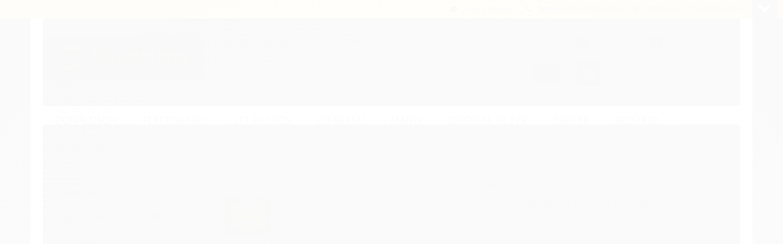

--- FILE ---
content_type: text/html; charset=utf-8
request_url: https://www.showlub.com.br/fleetguard-lf3749-marcas-equiv-7381111738111123b7171-p502596
body_size: 27141
content:

<!DOCTYPE html>
<html lang="pt-br">
  <head>
    <meta charset="utf-8">
    <meta content='width=device-width, initial-scale=1.0, maximum-scale=2.0' name='viewport' />
    <title>FLEETGUARD LF3749 - Filtro de Óleo Lubrificante - Showlub</title>
    <meta http-equiv="X-UA-Compatible" content="IE=edge">
    <meta name="generator" content="Loja Integrada" />

    <link rel="dns-prefetch" href="https://cdn.awsli.com.br/">
    <link rel="preconnect" href="https://cdn.awsli.com.br/">
    <link rel="preconnect" href="https://fonts.googleapis.com">
    <link rel="preconnect" href="https://fonts.gstatic.com" crossorigin>

    
  
      <meta property="og:url" content="https://www.showlub.com.br/fleetguard-lf3749-marcas-equiv-7381111738111123b7171-p502596" />
      <meta property="og:type" content="website" />
      <meta property="og:site_name" content="SHOWLUB" />
      <meta property="og:locale" content="pt_BR" />
    
  <!-- Metadata para o facebook -->
  <meta property="og:type" content="website" />
  <meta property="og:title" content="FLEETGUARD LF3749 - Filtro de Óleo Lubrificante" />
  <meta property="og:image" content="https://cdn.awsli.com.br/800x800/1040/1040621/produto/39836994/4d68c64d5b.jpg" />
  <meta name="twitter:card" content="product" />
  
  <meta name="twitter:domain" content="www.showlub.com.br" />
  <meta name="twitter:url" content="https://www.showlub.com.br/fleetguard-lf3749-marcas-equiv-7381111738111123b7171-p502596?utm_source=twitter&utm_medium=twitter&utm_campaign=twitter" />
  <meta name="twitter:title" content="FLEETGUARD LF3749 - Filtro de Óleo Lubrificante" />
  <meta name="twitter:description" content="Filtro de Óleo Lubrificante Códigos de Marcas Equivalentes BALDWIN B7171 LIEBHERR 7381111 DONALDSON P502596 LIEBHERR 738111123 FLEETGUARD LF3749 LUBERFINER LFP5084 JOHN DEERE AT277119 MANN W1170/13 LIEBHERR 10297295 MANN W117013 .. . .. . Aplicações Equipamento Tipo do equipamento Motor LIEBHERR A900C LITRONIC Escavadoras Com Rodas LIEBHERR D924TI-E LIEBHERR A900C ZW Escavadoras Com Rodas LIEBHERR D934S LIEBHERR A904C Escavadoras Com Rodas LIEBHERR D934S46 LIEBHERR A914C Escavadoras Com Rodas LIEBHERR D934S LIEBHERR A924C Escavadoras Com Rodas LIEBHERR D934L LIEBHERR A934C Escavadoras Com Rodas LIEBHERR D934L LIEBHERR A944C Escavadoras Com Rodas LIEBHERR D936L LIEBHERR L538 Carregadoras Com Rodas LIEBHERR D924TI-EA1 LIEBHERR L542 Carregadoras Com Rodas LIEBHERR D934SA6 LIEBHERR L550 Carregadoras Com Rodas LIEBHERR D934SAG LIEBHERR L556 Carregadoras Com Rodas LIEBHERR D934LA6 LIEBHERR L566 Carregadoras Com Rodas LIEBHERR D936LA6 LIEBHERR L576 Carregadoras Com Rodas LIEBHERR D936L LIEBHERR L586 Carregadoras Com Rodas LIEBHERR D936LA6 LIEBHERR LTM1090/4 Guindastes Móveis LIEBHERR D846A7 LIEBHERR PR744L Tratores Com Esteira LIEBHERR D936LA6 LIEBHERR PR744LGP Tratores Com Esteira LIEBHERR D936LA6 LIEBHERR PR754 Tratores Com Esteira LIEBHERR D946LA6 LIEBHERR PR764 Tratores Com Esteira LIEBHERR D9508A7 LIEBHERR R900C LITRONIC Escavadoras Com Esteira LIEBHERR D924TI-E LIEBHERR R904C Escavadoras Com Esteira LIEBHERR D934S46 LIEBHERR R906 ADVANCED Escavadoras Com Esteira LIEBHERR D934S LIEBHERR R906 CLASSIC Escavadoras ..." />
  <meta name="twitter:image" content="https://cdn.awsli.com.br/300x300/1040/1040621/produto/39836994/4d68c64d5b.jpg" />
  <meta name="twitter:label1" content="Código" />
  <meta name="twitter:data1" content="68N39K99B" />
  <meta name="twitter:label2" content="Disponibilidade" />
  <meta name="twitter:data2" content="Disponível" />


    
  
    <script>
      setTimeout(function() {
        if (typeof removePageLoading === 'function') {
          removePageLoading();
        };
      }, 7000);
    </script>
  



    

  

    <link rel="canonical" href="https://www.showlub.com.br/fleetguard-lf3749-marcas-equiv-7381111738111123b7171-p502596" />
  



  <meta name="description" content="Filtro de Óleo Lubrificante Códigos de Marcas Equivalentes BALDWIN B7171 LIEBHERR 7381111 DONALDSON P502596 LIEBHERR 738111123 FLEETGUARD LF3749 LUBERFINER LFP5084 JOHN DEERE AT277119 MANN W1170/13 LIEBHERR 10297295 MANN W117013 .. . .. . Aplicações Equipamento Tipo do equipamento Motor LIEBHERR A900C LITRONIC Escavadoras Com Rodas LIEBHERR D924TI-E LIEBHERR A900C ZW Escavadoras Com Rodas LIEBHERR D934S LIEBHERR A904C Escavadoras Com Rodas LIEBHERR D934S46 LIEBHERR A914C Escavadoras Com Rodas LIEBHERR D934S LIEBHERR A924C Escavadoras Com Rodas LIEBHERR D934L LIEBHERR A934C Escavadoras Com Rodas LIEBHERR D934L LIEBHERR A944C Escavadoras Com Rodas LIEBHERR D936L LIEBHERR L538 Carregadoras Com Rodas LIEBHERR D924TI-EA1 LIEBHERR L542 Carregadoras Com Rodas LIEBHERR D934SA6 LIEBHERR L550 Carregadoras Com Rodas LIEBHERR D934SAG LIEBHERR L556 Carregadoras Com Rodas LIEBHERR D934LA6 LIEBHERR L566 Carregadoras Com Rodas LIEBHERR D936LA6 LIEBHERR L576 Carregadoras Com Rodas LIEBHERR D936L LIEBHERR L586 Carregadoras Com Rodas LIEBHERR D936LA6 LIEBHERR LTM1090/4 Guindastes Móveis LIEBHERR D846A7 LIEBHERR PR744L Tratores Com Esteira LIEBHERR D936LA6 LIEBHERR PR744LGP Tratores Com Esteira LIEBHERR D936LA6 LIEBHERR PR754 Tratores Com Esteira LIEBHERR D946LA6 LIEBHERR PR764 Tratores Com Esteira LIEBHERR D9508A7 LIEBHERR R900C LITRONIC Escavadoras Com Esteira LIEBHERR D924TI-E LIEBHERR R904C Escavadoras Com Esteira LIEBHERR D934S46 LIEBHERR R906 ADVANCED Escavadoras Com Esteira LIEBHERR D934S LIEBHERR R906 CLASSIC Escavadoras ..." />
  <meta property="og:description" content="Filtro de Óleo Lubrificante Códigos de Marcas Equivalentes BALDWIN B7171 LIEBHERR 7381111 DONALDSON P502596 LIEBHERR 738111123 FLEETGUARD LF3749 LUBERFINER LFP5084 JOHN DEERE AT277119 MANN W1170/13 LIEBHERR 10297295 MANN W117013 .. . .. . Aplicações Equipamento Tipo do equipamento Motor LIEBHERR A900C LITRONIC Escavadoras Com Rodas LIEBHERR D924TI-E LIEBHERR A900C ZW Escavadoras Com Rodas LIEBHERR D934S LIEBHERR A904C Escavadoras Com Rodas LIEBHERR D934S46 LIEBHERR A914C Escavadoras Com Rodas LIEBHERR D934S LIEBHERR A924C Escavadoras Com Rodas LIEBHERR D934L LIEBHERR A934C Escavadoras Com Rodas LIEBHERR D934L LIEBHERR A944C Escavadoras Com Rodas LIEBHERR D936L LIEBHERR L538 Carregadoras Com Rodas LIEBHERR D924TI-EA1 LIEBHERR L542 Carregadoras Com Rodas LIEBHERR D934SA6 LIEBHERR L550 Carregadoras Com Rodas LIEBHERR D934SAG LIEBHERR L556 Carregadoras Com Rodas LIEBHERR D934LA6 LIEBHERR L566 Carregadoras Com Rodas LIEBHERR D936LA6 LIEBHERR L576 Carregadoras Com Rodas LIEBHERR D936L LIEBHERR L586 Carregadoras Com Rodas LIEBHERR D936LA6 LIEBHERR LTM1090/4 Guindastes Móveis LIEBHERR D846A7 LIEBHERR PR744L Tratores Com Esteira LIEBHERR D936LA6 LIEBHERR PR744LGP Tratores Com Esteira LIEBHERR D936LA6 LIEBHERR PR754 Tratores Com Esteira LIEBHERR D946LA6 LIEBHERR PR764 Tratores Com Esteira LIEBHERR D9508A7 LIEBHERR R900C LITRONIC Escavadoras Com Esteira LIEBHERR D924TI-E LIEBHERR R904C Escavadoras Com Esteira LIEBHERR D934S46 LIEBHERR R906 ADVANCED Escavadoras Com Esteira LIEBHERR D934S LIEBHERR R906 CLASSIC Escavadoras ..." />







  <meta name="robots" content="index, follow" />



    
      
        <link rel="shortcut icon" href="https://cdn.awsli.com.br/1040/1040621/favicon/2ba358698c.jpg" />
      
      <link rel="icon" href="https://cdn.awsli.com.br/1040/1040621/favicon/2ba358698c.jpg" sizes="192x192">
    
    
      <meta name="theme-color" content="#525218">
    

    
      <link rel="stylesheet" href="https://cdn.awsli.com.br/production/static/loja/estrutura/v1/css/all.min.css?v=996ad29" type="text/css">
    
    <!--[if lte IE 8]><link rel="stylesheet" href="https://cdn.awsli.com.br/production/static/loja/estrutura/v1/css/ie-fix.min.css" type="text/css"><![endif]-->
    <!--[if lte IE 9]><style type="text/css">.lateral-fulbanner { position: relative; }</style><![endif]-->

    

    
    
      <link href="https://fonts.googleapis.com/css2?family=Open%20Sans:wght@300;400;600;700&display=swap" rel="stylesheet">
    

    
      <link rel="stylesheet" href="https://cdn.awsli.com.br/production/static/loja/estrutura/v1/css/bootstrap-responsive.css?v=996ad29" type="text/css">
      <link rel="stylesheet" href="https://cdn.awsli.com.br/production/static/loja/estrutura/v1/css/style-responsive.css?v=996ad29">
    

    <link rel="stylesheet" href="/tema.css?v=20251031-173042">

    

    <script type="text/javascript">
      var LOJA_ID = 1040621;
      var MEDIA_URL = "https://cdn.awsli.com.br/";
      var API_URL_PUBLIC = 'https://api.awsli.com.br/';
      
        var CARRINHO_PRODS = [];
      
      var ENVIO_ESCOLHIDO = 0;
      var ENVIO_ESCOLHIDO_CODE = 0;
      var CONTRATO_INTERNACIONAL = false;
      var CONTRATO_BRAZIL = !CONTRATO_INTERNACIONAL;
      var IS_STORE_ASYNC = true;
      var IS_CLIENTE_ANONIMO = false;
    </script>

    

    <!-- Editor Visual -->
    

    <script>
      

      const isPreview = JSON.parse(sessionStorage.getItem('preview', true));
      if (isPreview) {
        const url = location.href
        location.search === '' && url + (location.search = '?preview=None')
      }
    </script>

    
      <script src="https://cdn.awsli.com.br/production/static/loja/estrutura/v1/js/all.min.js?v=996ad29"></script>
    
    <!-- HTML5 shim and Respond.js IE8 support of HTML5 elements and media queries -->
    <!--[if lt IE 9]>
      <script src="https://oss.maxcdn.com/html5shiv/3.7.2/html5shiv.min.js"></script>
      <script src="https://oss.maxcdn.com/respond/1.4.2/respond.min.js"></script>
    <![endif]-->

    <link rel="stylesheet" href="https://cdn.awsli.com.br/production/static/loja/estrutura/v1/css/slick.min.css" type="text/css">
    <script src="https://cdn.awsli.com.br/production/static/loja/estrutura/v1/js/slick.min.js?v=996ad29"></script>
    <link rel="stylesheet" href="https://cdn.awsli.com.br/production/static/css/jquery.fancybox.min.css" type="text/css" />
    <script src="https://cdn.awsli.com.br/production/static/js/jquery/jquery.fancybox.pack.min.js"></script>

    
    

  
  <link rel="stylesheet" href="https://cdn.awsli.com.br/production/static/loja/estrutura/v1/css/imagezoom.min.css" type="text/css">
  <script src="https://cdn.awsli.com.br/production/static/loja/estrutura/v1/js/jquery.imagezoom.min.js"></script>

  <script type="text/javascript">
    var PRODUTO_ID = '39836994';
    var URL_PRODUTO_FRETE_CALCULAR = 'https://www.showlub.com.br/carrinho/frete';
    var variacoes = undefined;
    var grades = undefined;
    var imagem_grande = "https://cdn.awsli.com.br/2500x2500/1040/1040621/produto/39836994/4d68c64d5b.jpg";
    var produto_grades_imagens = {};
    var produto_preco_sob_consulta = false;
    var produto_preco = 219.00;
  </script>
  <script type="text/javascript" src="https://cdn.awsli.com.br/production/static/loja/estrutura/v1/js/produto.min.js?v=996ad29"></script>
  <script type="text/javascript" src="https://cdn.awsli.com.br/production/static/loja/estrutura/v1/js/eventos-pixel-produto.min.js?v=996ad29"></script>


    
      
        <!-- Global site tag (gtag.js) - Google Analytics -->
<script async src="https://www.googletagmanager.com/gtag/js?l=LIgtagDataLayer&id=G-B80WXJTK2C"></script>
<script>
  window.LIgtagDataLayer = window.LIgtagDataLayer || [];
  function LIgtag(){LIgtagDataLayer.push(arguments);}
  LIgtag('js', new Date());

  LIgtag('set', {
    'currency': 'BRL',
    'country': 'BR'
  });
  LIgtag('config', 'G-B80WXJTK2C');
  

  if(window.performance) {
    var timeSincePageLoad = Math.round(performance.now());
    LIgtag('event', 'timing_complete', {
      'name': 'load',
      'time': timeSincePageLoad
    });
  }

  $(document).on('li_view_home', function(_, eventID) {
    LIgtag('event', 'view_home');
  });

  $(document).on('li_select_product', function(_, eventID, data) {
    LIgtag('event', 'select_item', data);
  });

  $(document).on('li_start_contact', function(_, eventID, value) {
    LIgtag('event', 'start_contact', {
      value
    });
  });

  $(document).on('li_view_catalog', function(_, eventID) {
    LIgtag('event', 'view_catalog');
  });

  $(document).on('li_search', function(_, eventID, search_term) {
    LIgtag('event', 'search', {
      search_term
    });
  });

  $(document).on('li_filter_products', function(_, eventID, data) {
    LIgtag('event', 'filter_products', data);
  });

  $(document).on('li_sort_products', function(_, eventID, value) {
    LIgtag('event', 'sort_products', {
      value
    });
  });

  $(document).on('li_view_product', function(_, eventID, item) {
    LIgtag('event', 'view_item', {
      items: [item]
    });
  });

  $(document).on('li_select_variation', function(_, eventID, data) {
    LIgtag('event', 'select_variation', data);
  });

  $(document).on('li_calculate_shipping', function(_, eventID, data) {
    LIgtag('event', 'calculate_shipping', {
      zipcode: data.zipcode
    });
  });

  $(document).on('li_view_cart', function(_, eventID, data) {
    LIgtag('event', 'view_cart', data);
  });

  $(document).on('li_add_to_cart', function(_, eventID, data) {
    LIgtag('event', 'add_to_cart', {
      items: data.items
    });
  });

  $(document).on('li_apply_coupon', function(_, eventID, value) {
    LIgtag('event', 'apply_coupon', {
      value
    });
  });

  $(document).on('li_change_quantity', function(_, eventID, item) {
    LIgtag('event', 'change_quantity', {
      items: [item]
    });
  });

  $(document).on('li_remove_from_cart', function(_, eventID, item) {
    LIgtag('event', 'remove_from_cart', {
      items: [item]
    });
  });

  $(document).on('li_return_home', function(_, eventID) {
    LIgtag('event', 'return_home');
  });

  $(document).on('li_view_checkout', function(_, eventID, data) {
    LIgtag('event', 'begin_checkout', data);
  });

  $(document).on('li_login', function(_, eventID) {
    LIgtag('event', 'login');
  });

  $(document).on('li_change_address', function(_, eventID, value) {
    LIgtag('event', 'change_address', {
      value
    });
  });

  $(document).on('li_change_shipping', function(_, eventID, data) {
    LIgtag('event', 'add_shipping_info', data);
  });

  $(document).on('li_change_payment', function(_, eventID, data) {
    LIgtag('event', 'add_payment_info', data);
  });

  $(document).on('li_start_purchase', function(_, eventID) {
    LIgtag('event', 'start_purchase');
  });

  $(document).on('li_checkout_error', function(_, eventID, value) {
    LIgtag('event', 'checkout_error', {
      value
    });
  });

  $(document).on('li_purchase', function(_, eventID, data) {
    LIgtag('event', 'purchase', data);

    
  });
</script>
      
    

    
<script>
  var url = '/_events/api/setEvent';

  var sendMetrics = function(event, user = {}) {
    var unique_identifier = uuidv4();

    try {
      var data = {
        request: {
          id: unique_identifier,
          environment: 'production'
        },
        store: {
          id: 1040621,
          name: 'SHOWLUB',
          test_account: false,
          has_meta_app: window.has_meta_app ?? false,
          li_search: true
        },
        device: {
          is_mobile: /Mobi/.test(window.navigator.userAgent),
          user_agent: window.navigator.userAgent,
          ip: '###device_ip###'
        },
        page: {
          host: window.location.hostname,
          path: window.location.pathname,
          search: window.location.search,
          type: 'product',
          title: document.title,
          referrer: document.referrer
        },
        timestamp: '###server_timestamp###',
        user_timestamp: new Date().toISOString(),
        event,
        origin: 'store'
      };

      if (window.performance) {
        var [timing] = window.performance.getEntriesByType('navigation');

        data['time'] = {
          server_response: Math.round(timing.responseStart - timing.requestStart)
        };
      }

      var _user = {},
          user_email_cookie = $.cookie('user_email'),
          user_data_cookie = $.cookie('LI-UserData');

      if (user_email_cookie) {
        var user_email = decodeURIComponent(user_email_cookie);

        _user['email'] = user_email;
      }

      if (user_data_cookie) {
        var user_data = JSON.parse(user_data_cookie);

        _user['logged'] = user_data.logged;
        _user['id'] = user_data.id ?? undefined;
      }

      $.each(user, function(key, value) {
        _user[key] = value;
      });

      if (!$.isEmptyObject(_user)) {
        data['user'] = _user;
      }

      try {
        var session_identifier = $.cookie('li_session_identifier');

        if (!session_identifier) {
          session_identifier = uuidv4();
        };

        var expiration_date = new Date();

        expiration_date.setTime(expiration_date.getTime() + (30 * 60 * 1000)); // 30 minutos

        $.cookie('li_session_identifier', session_identifier, {
          expires: expiration_date,
          path: '/'
        });

        data['session'] = {
          id: session_identifier
        };
      } catch (err) { }

      try {
        var user_session_identifier = $.cookie('li_user_session_identifier');

        if (!user_session_identifier) {
          user_session_identifier = uuidv4();

          $.cookie('li_user_session_identifier', user_session_identifier, {
            path: '/'
          });
        };

        data['user_session'] = {
          id: user_session_identifier
        };
      } catch (err) { }

      var _cookies = {},
          fbc = $.cookie('_fbc'),
          fbp = $.cookie('_fbp');

      if (fbc) {
        _cookies['fbc'] = fbc;
      }

      if (fbp) {
        _cookies['fbp'] = fbp;
      }

      if (!$.isEmptyObject(_cookies)) {
        data['session']['cookies'] = _cookies;
      }

      try {
        var ab_test_cookie = $.cookie('li_ab_test_running');

        if (ab_test_cookie) {
          var ab_test = JSON.parse(atob(ab_test_cookie));

          if (ab_test.length) {
            data['store']['ab_test'] = ab_test;
          }
        }
      } catch (err) { }

      var _utm = {};

      $.each(sessionStorage, function(key, value) {
        if (key.startsWith('utm_')) {
          var name = key.split('_')[1];

          _utm[name] = value;
        }
      });

      if (!$.isEmptyObject(_utm)) {
        data['session']['utm'] = _utm;
      }

      var controller = new AbortController();

      setTimeout(function() {
        controller.abort();
      }, 5000);

      fetch(url, {
        keepalive: true,
        method: 'POST',
        headers: {
          'Content-Type': 'application/json'
        },
        body: JSON.stringify({ data }),
        signal: controller.signal
      });
    } catch (err) { }

    return unique_identifier;
  }
</script>

    
<script>
  (function() {
    var initABTestHandler = function() {
      try {
        if ($.cookie('li_ab_test_running')) {
          return
        };
        var running_tests = [];

        
        
        
        

        var running_tests_to_cookie = JSON.stringify(running_tests);
        running_tests_to_cookie = btoa(running_tests_to_cookie);
        $.cookie('li_ab_test_running', running_tests_to_cookie, {
          path: '/'
        });

        
        if (running_tests.length > 0) {
          setTimeout(function() {
            $.ajax({
              url: "/conta/status"
            });
          }, 500);
        };

      } catch (err) { }
    }
    setTimeout(initABTestHandler, 500);
  }());
</script>

    
<script>
  $(function() {
    // Clicar em um produto
    $('.listagem-item').click(function() {
      var row, column;

      var $list = $(this).closest('[data-produtos-linha]'),
          index = $(this).closest('li').index();

      if($list.find('.listagem-linha').length === 1) {
        var productsPerRow = $list.data('produtos-linha');

        row = Math.floor(index / productsPerRow) + 1;
        column = (index % productsPerRow) + 1;
      } else {
        row = $(this).closest('.listagem-linha').index() + 1;
        column = index + 1;
      }

      var body = {
        item_id: $(this).attr('data-id'),
        item_sku: $(this).find('.produto-sku').text(),
        item_name: $(this).find('.nome-produto').text().trim(),
        item_row: row,
        item_column: column
      };

      var eventID = sendMetrics({
        type: 'event',
        name: 'select_product',
        data: body
      });

      $(document).trigger('li_select_product', [eventID, body]);
    });

    // Clicar no "Fale Conosco"
    $('#modalContato').on('show', function() {
      var value = 'Fale Conosco';

      var eventID = sendMetrics({
        type: 'event',
        name: 'start_contact',
        data: { text: value }
      });

      $(document).trigger('li_start_contact', [eventID, value]);
    });

    // Clicar no WhatsApp
    $('.li-whatsapp a').click(function() {
      var value = 'WhatsApp';

      var eventID = sendMetrics({
        type: 'event',
        name: 'start_contact',
        data: { text: value }
      });

      $(document).trigger('li_start_contact', [eventID, value]);
    });

    
      // Visualizar o produto
      var body = {
        item_id: '39836994',
        item_sku: '68N39K99B',
        item_name: 'FLEETGUARD LF3749 - Filtro de Óleo Lubrificante',
        item_category: 'Filtro de Óleo Lubrificante',
        item_type: 'product',
        
          full_price: 257.00,
          promotional_price: 219.00,
          price: 219.00,
        
        quantity: 1
      };

      var params = new URLSearchParams(window.location.search),
          recommendation_shelf = null,
          recommendation = {};

      if (
        params.has('recomendacao_id') &&
        params.has('email_ref') &&
        params.has('produtos_recomendados')
      ) {
        recommendation['email'] = {
          id: params.get('recomendacao_id'),
          email_id: params.get('email_ref'),
          products: $.map(params.get('produtos_recomendados').split(','), function(value) {
            return parseInt(value)
          })
        };
      }

      if (recommendation_shelf) {
        recommendation['shelf'] = recommendation_shelf;
      }

      if (!$.isEmptyObject(recommendation)) {
        body['recommendation'] = recommendation;
      }

      var eventID = sendMetrics({
        type: 'pageview',
        name: 'view_product',
        data: body
      });

      $(document).trigger('li_view_product', [eventID, body]);

      // Calcular frete
      $('#formCalcularCep').submit(function() {
        $(document).ajaxSuccess(function(event, xhr, settings) {
          try {
            var url = new URL(settings.url);

            if(url.pathname !== '/carrinho/frete') return;

            var data = xhr.responseJSON;

            if(data.error) return;

            var params = url.searchParams;

            var body = {
              zipcode: params.get('cep'),
              deliveries: $.map(data, function(delivery) {
                if(delivery.msgErro) return;

                return {
                  id: delivery.id,
                  name: delivery.name,
                  price: delivery.price,
                  delivery_time: delivery.deliveryTime
                };
              })
            };

            var eventID = sendMetrics({
              type: 'event',
              name: 'calculate_shipping',
              data: body
            });

            $(document).trigger('li_calculate_shipping', [eventID, body]);

            $(document).off('ajaxSuccess');
          } catch(error) {}
        });
      });

      // Visualizar compre junto
      $(document).on('buy_together_ready', function() {
        var $buyTogether = $('.compre-junto');

        var observer = new IntersectionObserver(function(entries) {
          entries.forEach(function(entry) {
            if(entry.isIntersecting) {
              var body = {
                title: $buyTogether.find('.compre-junto__titulo').text(),
                id: $buyTogether.data('id'),
                items: $buyTogether.find('.compre-junto__produto').map(function() {
                  var $product = $(this);

                  return {
                    item_id: $product.attr('data-id'),
                    item_sku: $product.attr('data-code'),
                    item_name: $product.find('.compre-junto__nome').text(),
                    full_price: $product.find('.compre-junto__preco--regular').data('price') || null,
                    promotional_price: $product.find('.compre-junto__preco--promocional').data('price') || null
                  };
                }).get()
              };

              var eventID = sendMetrics({
                type: 'event',
                name: 'view_buy_together',
                data: body
              });

              $(document).trigger('li_view_buy_together', [eventID, body]);

              observer.disconnect();
            }
          });
        }, { threshold: 1.0 });

        observer.observe($buyTogether.get(0));

        $('.compre-junto__atributo--grade').click(function(event) {
          if(!event.originalEvent) return;

          var body = {
            grid_name: $(this).closest('.compre-junto__atributos').data('grid'),
            variation_name: $(this).data('variation')
          };

          var eventID = sendMetrics({
            type: 'event',
            name: 'select_buy_together_variation',
            data: body
          });

          $(document).trigger('li_select_buy_together_variation', [eventID, body]);
        });

        $('.compre-junto__atributo--lista').change(function(event) {
          if(!event.originalEvent) return;

          var $selectedOption = $(this).find('option:selected');

          if(!$selectedOption.is('[value]')) return;

          var body = {
            grid_name: $(this).closest('.compre-junto__atributos').data('grid'),
            variation_name: $selectedOption.text()
          };

          var eventID = sendMetrics({
            type: 'event',
            name: 'select_buy_together_variation',
            data: body
          });

          $(document).trigger('li_select_buy_together_variation', [eventID, body]);
        });
      });

      // Selecionar uma variação
      $('.atributo-item').click(function(event) {
        if(!event.originalEvent) return;

        var body = {
          grid_name: $(this).data('grade-nome'),
          variation_name: $(this).data('variacao-nome')
        };

        var eventID = sendMetrics({
          type: 'event',
          name: 'select_variation',
          data: body
        });

        $(document).trigger('li_select_variation', [eventID, body]);
      });
    
  });
</script>


    
	<!-- lojaintegrada-google-shopping -->
  
      <meta name="google-site-verification" content="lp9p6it7wLrFppdrYxOhsxK17ywJ7UIRYvePt40YH2g" />
  


    
      
    

    

    

    
  <link rel="manifest" href="/manifest.json" />




  </head>
  <body class="pagina-produto produto-39836994   ">
    <div id="fb-root"></div>
    
  
    <div id="full-page-loading">
      <div class="conteiner" style="height: 100%;">
        <div class="loading-placeholder-content">
          <div class="loading-placeholder-effect loading-placeholder-header"></div>
          <div class="loading-placeholder-effect loading-placeholder-body"></div>
        </div>
      </div>
      <script>
        var is_full_page_loading = true;
        function removePageLoading() {
          if (is_full_page_loading) {
            try {
              $('#full-page-loading').remove();
            } catch(e) {}
            try {
              var div_loading = document.getElementById('full-page-loading');
              if (div_loading) {
                div_loading.remove();
              };
            } catch(e) {}
            is_full_page_loading = false;
          };
        };
        $(function() {
          setTimeout(function() {
            removePageLoading();
          }, 1);
        });
      </script>
      <style>
        #full-page-loading { position: fixed; z-index: 9999999; margin: auto; top: 0; left: 0; bottom: 0; right: 0; }
        #full-page-loading:before { content: ''; display: block; position: fixed; top: 0; left: 0; width: 100%; height: 100%; background: rgba(255, 255, 255, .98); background: radial-gradient(rgba(255, 255, 255, .99), rgba(255, 255, 255, .98)); }
        .loading-placeholder-content { height: 100%; display: flex; flex-direction: column; position: relative; z-index: 1; }
        .loading-placeholder-effect { background-color: #F9F9F9; border-radius: 5px; width: 100%; animation: pulse-loading 1.5s cubic-bezier(0.4, 0, 0.6, 1) infinite; }
        .loading-placeholder-content .loading-placeholder-body { flex-grow: 1; margin-bottom: 30px; }
        .loading-placeholder-content .loading-placeholder-header { height: 20%; min-height: 100px; max-height: 200px; margin: 30px 0; }
        @keyframes pulse-loading{50%{opacity:.3}}
      </style>
    </div>
  



    
      
        

<div id="barraNewsletter" class="hidden-phone">
  <div class="conteiner hide">
    <div class="row-fluid">
      
<div class="span">
  <div class="componente newsletter borda-principal">
    <div class="interno">
      <span class="titulo cor-secundaria">
        <i class="icon-envelope-alt"></i>Newsletter
      </span>
      <div class="interno-conteudo">
        <p class="texto-newsletter newsletter-cadastro">Receba nossas ofertas por e-mail</p>
        <div class="newsletter-cadastro input-conteiner">
          <input type="text" name="email" placeholder="Digite seu email" />
          <button class="botao botao-input fundo-principal icon-chevron-right newsletter-assinar" data-action="https://www.showlub.com.br/newsletter/assinar/" aria-label="Assinar"></button>
        </div>
        <div class="newsletter-confirmacao hide">
          <i class="icon-ok icon-3x"></i>
          <span>Obrigado por se inscrever! Aguarde novidades da nossa loja em breve.</span>
        </div>
      </div>
    </div>
  </div>
</div>

    </div>
  </div>
  <a href="javascript:;" class="show-hide"><i class="icon-chevron-down"></i></a>
</div>
<script type="text/javascript">
  var barraSuperiorHeight = 50;
  $(function() {
    if(!$.cookie('showBarraNews')) {
      toggleNewsBarra();
    }
    $('#barraNewsletter .show-hide').click(function() {
      toggleNewsBarra();
    });
  });
  function toggleNewsBarra() {
    if($('#barraNewsletter .conteiner').is(':visible')) {
      $('#barraNewsletter .conteiner').slideUp();
      $('#barraNewsletter .show-hide i').removeClass('icon-chevron-up').addClass('icon-chevron-down');
      $.cookie('showBarraNews', 'hide', { path: '/' });
      $('.barra-inicial, #barraTopo').animate({
        marginTop: 0
      }, 400);
      $('#barraNewsletter .show-hide').animate({
        paddingTop: 0,
        paddingBottom: 5
      }, 400);
    } else {
      $('.barra-inicial, #barraTopo').animate({
        marginTop: barraSuperiorHeight
      }, 400);
      $('#barraNewsletter .conteiner').slideDown(function() {
        barraSuperiorHeight = $('#barraNewsletter').height();
        $('.barra-inicial, #barraTopo').animate({
          marginTop: barraSuperiorHeight
        }, 400);
      });
      $('#barraNewsletter .show-hide i').removeClass('icon-chevron-down').addClass('icon-chevron-up');
      $.removeCookie('showBarraNews', { path: '/' });
      $('#barraNewsletter .show-hide').animate({
        paddingTop: 6,
        paddingBottom: 10
      }, 400);
    }
  }
</script>




<div class="barra-inicial fundo-secundario">
  <div class="conteiner">
    <div class="row-fluid">
      <div class="lista-redes span3 hidden-phone">
        
      </div>
      <div class="canais-contato span9">
        <ul>
          <li class="hidden-phone">
            <a href="#modalContato" data-toggle="modal" data-target="#modalContato">
              <i class="icon-comment"></i>
              Fale Conosco
            </a>
          </li>
          
            <li>
              <span>
                <i class="icon-phone"></i>Telefone: (27) 3256-4599
              </span>
            </li>
          
          
            <li class="tel-whatsapp">
              <span>
                <i class="fa fa-whatsapp"></i>Whatsapp: (27) 99242-0555
              </span>
            </li>
          
          
        </ul>
      </div>
    </div>
  </div>
</div>

      
    

    <div class="conteiner-principal">
      
        
          
<div id="cabecalho">

  <div class="atalhos-mobile visible-phone fundo-secundario borda-principal">
    <ul>

      <li><a href="https://www.showlub.com.br/" class="icon-home"> </a></li>
      
      <li class="fundo-principal"><a href="https://www.showlub.com.br/carrinho/index" class="icon-shopping-cart"> </a></li>
      
      
        <li class="menu-user-logged" style="display: none;"><a href="https://www.showlub.com.br/conta/logout" class="icon-signout menu-user-logout"> </a></li>
      
      
      <li><a href="https://www.showlub.com.br/conta/index" class="icon-user"> </a></li>
      
      <li class="vazia"><span>&nbsp;</span></li>

    </ul>
  </div>

  <div class="conteiner">
    <div class="row-fluid">
      <div class="span3">
        <h2 class="logo cor-secundaria">
          <a href="https://www.showlub.com.br/" title="SHOWLUB">
            
            <img src="https://cdn.awsli.com.br/400x300/1040/1040621/logo/252b0a4c9d.jpg" alt="SHOWLUB" />
            
          </a>
        </h2>


      </div>

      <div class="conteudo-topo span9">
        <div class="superior row-fluid hidden-phone">
          <div class="span8">
            
              
                <div class="btn-group menu-user-logged" style="display: none;">
                  <a href="https://www.showlub.com.br/conta/index" class="botao secundario pequeno dropdown-toggle" data-toggle="dropdown">
                    Olá, <span class="menu-user-name"></span>
                    <span class="icon-chevron-down"></span>
                  </a>
                  <ul class="dropdown-menu">
                    <li>
                      <a href="https://www.showlub.com.br/conta/index" title="Minha conta">Minha conta</a>
                    </li>
                    
                      <li>
                        <a href="https://www.showlub.com.br/conta/pedido/listar" title="Minha conta">Meus pedidos</a>
                      </li>
                    
                    <li>
                      <a href="https://www.showlub.com.br/conta/favorito/listar" title="Meus favoritos">Meus favoritos</a>
                    </li>
                    <li>
                      <a href="https://www.showlub.com.br/conta/logout" title="Sair" class="menu-user-logout">Sair</a>
                    </li>
                  </ul>
                </div>
              
              
                <a href="https://www.showlub.com.br/conta/login" class="bem-vindo cor-secundaria menu-user-welcome">
                  Bem-vindo, <span class="cor-principal">identifique-se</span> para fazer pedidos
                </a>
              
            
          </div>
          <div class="span4">
            <ul class="acoes-conta borda-alpha">
              
                <li>
                  <i class="icon-list fundo-principal"></i>
                  <a href="https://www.showlub.com.br/conta/pedido/listar" class="cor-secundaria">Meus Pedidos</a>
                </li>
              
              
                <li>
                  <i class="icon-user fundo-principal"></i>
                  <a href="https://www.showlub.com.br/conta/index" class="cor-secundaria">Minha Conta</a>
                </li>
              
            </ul>
          </div>
        </div>

        <div class="inferior row-fluid ">
          <div class="span8 busca-mobile">
            <a href="javascript:;" class="atalho-menu visible-phone icon-th botao principal"> </a>

            <div class="busca borda-alpha">
              <form id="form-buscar" action="/buscar" method="get">
                <input id="auto-complete" type="text" name="q" placeholder="Digite o que você procura" value="" autocomplete="off" maxlength="255" />
                <button class="botao botao-busca icon-search fundo-secundario" aria-label="Buscar"></button>
              </form>
            </div>

          </div>

          
            <div class="span4 hidden-phone">
              

  <div class="carrinho vazio">
    
      <a href="https://www.showlub.com.br/carrinho/index">
        <i class="icon-shopping-cart fundo-principal"></i>
        <strong class="qtd-carrinho titulo cor-secundaria" style="display: none;">0</strong>
        <span style="display: none;">
          
            <b class="titulo cor-secundaria"><span>Meu Carrinho</span></b>
          
          <span class="cor-secundaria">Produtos adicionados</span>
        </span>
        
          <span class="titulo cor-secundaria vazio-text">Carrinho vazio</span>
        
      </a>
    
    <div class="carrinho-interno-ajax"></div>
  </div>
  
<div class="minicart-placeholder" style="display: none;">
  <div class="carrinho-interno borda-principal">
    <ul>
      <li class="minicart-item-modelo">
        
          <div class="preco-produto com-promocao destaque-preco ">
            <div>
              <s class="preco-venda">
                R$ --PRODUTO_PRECO_DE--
              </s>
              <strong class="preco-promocional cor-principal">
                R$ --PRODUTO_PRECO_POR--
              </strong>
            </div>
          </div>
        
        <a data-href="--PRODUTO_URL--" class="imagem-produto">
          <img data-src="https://cdn.awsli.com.br/64x64/--PRODUTO_IMAGEM--" alt="--PRODUTO_NOME--" />
        </a>
        <a data-href="--PRODUTO_URL--" class="nome-produto cor-secundaria">
          --PRODUTO_NOME--
        </a>
        <div class="produto-sku hide">--PRODUTO_SKU--</div>
      </li>
    </ul>
    <div class="carrinho-rodape">
      <span class="carrinho-info">
        
          <i>--CARRINHO_QUANTIDADE-- produto no carrinho</i>
        
        
          
            <span class="carrino-total">
              Total: <strong class="titulo cor-principal">R$ --CARRINHO_TOTAL_ITENS--</strong>
            </span>
          
        
      </span>
      <a href="https://www.showlub.com.br/carrinho/index" class="botao principal">
        
          <i class="icon-shopping-cart"></i>Ir para o carrinho
        
      </a>
    </div>
  </div>
</div>



            </div>
          
        </div>

      </div>
    </div>
    


  
    
      

  <div class="menu superior">
    <ul class="nivel-um">
      
        <li class="marca-id-donaldson borda-principal">
          <a href="/marca/donaldson.html" title="DONALDSON">
            <strong class="titulo cor-secundaria">DONALDSON</strong>
          </a>
        </li>
      
        <li class="marca-id-fleetguard borda-principal">
          <a href="/marca/fleetguard.html" title="FLEETGUARD">
            <strong class="titulo cor-secundaria">FLEETGUARD</strong>
          </a>
        </li>
      
        <li class="marca-id-gt1-filtros borda-principal">
          <a href="/marca/gt1-filtros.html" title="GT1 FILTROS">
            <strong class="titulo cor-secundaria">GT1 FILTROS</strong>
          </a>
        </li>
      
        <li class="marca-id-idemitsu borda-principal">
          <a href="/marca/idemitsu.html" title="IDEMITSU">
            <strong class="titulo cor-secundaria">IDEMITSU</strong>
          </a>
        </li>
      
        <li class="marca-id-mann borda-principal">
          <a href="/marca/mann.html" title="MANN">
            <strong class="titulo cor-secundaria">MANN</strong>
          </a>
        </li>
      
        <li class="marca-id-original-filter borda-principal">
          <a href="/marca/original-filter.html" title="ORIGINAL FILTER">
            <strong class="titulo cor-secundaria">ORIGINAL FILTER</strong>
          </a>
        </li>
      
        <li class="marca-id-parker borda-principal">
          <a href="/marca/parker.html" title="PARKER">
            <strong class="titulo cor-secundaria">PARKER</strong>
          </a>
        </li>
      
        <li class="marca-id-redux32 borda-principal">
          <a href="/marca/redux32.html" title="REDUX32">
            <strong class="titulo cor-secundaria">REDUX32</strong>
          </a>
        </li>
      
        <li class="marca-id-showlub borda-principal">
          <a href="/marca/showlub.html" title="SHOWLUB">
            <strong class="titulo cor-secundaria">SHOWLUB</strong>
          </a>
        </li>
      
        <li class="marca-id-tecfil borda-principal">
          <a href="/marca/tecfil.html" title="TECFIL">
            <strong class="titulo cor-secundaria">TECFIL</strong>
          </a>
        </li>
      
        <li class="marca-id-wega borda-principal">
          <a href="/marca/wega.html" title="WEGA">
            <strong class="titulo cor-secundaria">WEGA</strong>
          </a>
        </li>
      
        <li class="marca-id-wsuzano borda-principal">
          <a href="/marca/wsuzano.html" title="WSUZANO">
            <strong class="titulo cor-secundaria">WSUZANO</strong>
          </a>
        </li>
      
    </ul>
  </div>


    
  


  </div>
  <span id="delimitadorBarra"></span>
</div>

          

  


        
      

      
  


      <div id="corpo">
        <div class="conteiner">
          

          
  


          
            <div class="secao-principal row-fluid ">
              

                
                  
  <div class="coluna span3 esquerda">
    
      

  
<div class="menu lateral fechado borda-principal">
  <ul class="nivel-um">
    
    
      <li class="categoria-id-22051946  borda-principal">
        <a href="https://www.showlub.com.br/cabecote-de-filtro">
          
          <strong class="titulo cor-secundaria">Cabeçote de Filtro</strong>
        </a>
        
      </li>
    
    
    
      <li class="categoria-id-4039874  borda-principal">
        <a href="https://www.showlub.com.br/copo-de-acrilico-do-filtro">
          
          <strong class="titulo cor-secundaria">Copo de Acrílico do Filtro</strong>
        </a>
        
      </li>
    
    
    
      <li class="categoria-id-20440010  borda-principal">
        <a href="https://www.showlub.com.br/saca-filtros">
          
          <strong class="titulo cor-secundaria">Ferramentas</strong>
        </a>
        
      </li>
    
    
    
      <li class="categoria-id-3942005  borda-principal">
        <a href="https://www.showlub.com.br/filtro-de-ar-compressor">
          
          <strong class="titulo cor-secundaria">Filtro de Ar Compressor</strong>
        </a>
        
      </li>
    
    
    
      <li class="categoria-id-3941857  borda-principal">
        <a href="https://www.showlub.com.br/filtro-de-ar-comprimido">
          
          <strong class="titulo cor-secundaria">Filtro de Ar Comprimido</strong>
        </a>
        
      </li>
    
    
    
      <li class="categoria-id-20502924  borda-principal">
        <a href="https://www.showlub.com.br/filtro-de-ar-da-bateria">
          
          <strong class="titulo cor-secundaria">Filtro de Ar da Bateria</strong>
        </a>
        
      </li>
    
    
    
      <li class="categoria-id-3300084  borda-principal">
        <a href="https://www.showlub.com.br/filtro-de-ar-do-motor">
          
          <strong class="titulo cor-secundaria">Filtro de Ar do Motor</strong>
        </a>
        
      </li>
    
    
    
      <li class="categoria-id-3312021  borda-principal">
        <a href="https://www.showlub.com.br/filtro-de-ar-do-respiro">
          
          <strong class="titulo cor-secundaria">Filtro de Ar do Respiro</strong>
        </a>
        
      </li>
    
    
    
      <li class="categoria-id-3839416  borda-principal">
        <a href="https://www.showlub.com.br/filtro-de-arrefecimento">
          
          <strong class="titulo cor-secundaria">Filtro de Arrefecimento</strong>
        </a>
        
      </li>
    
    
    
      <li class="categoria-id-3885999  borda-principal">
        <a href="https://www.showlub.com.br/filtro-de-ar-secundario">
          
          <strong class="titulo cor-secundaria">Filtro de Ar Secundário</strong>
        </a>
        
      </li>
    
    
    
      <li class="categoria-id-3300117  borda-principal">
        <a href="https://www.showlub.com.br/filtro-de-cabine">
          
          <strong class="titulo cor-secundaria">Filtro de Cabine</strong>
        </a>
        
      </li>
    
    
    
      <li class="categoria-id-20355127  borda-principal">
        <a href="https://www.showlub.com.br/filtro-de-cambio-automatico">
          
          <strong class="titulo cor-secundaria">Filtro de Câmbio Automático</strong>
        </a>
        
      </li>
    
    
    
      <li class="categoria-id-3300119  borda-principal">
        <a href="https://www.showlub.com.br/filtro-de-combustivel">
          
          <strong class="titulo cor-secundaria">Filtro de Combustível</strong>
        </a>
        
      </li>
    
    
    
      <li class="categoria-id-22051908  borda-principal">
        <a href="https://www.showlub.com.br/filtro-de-gas-gnv">
          
          <strong class="titulo cor-secundaria">Filtro de Gás GNV</strong>
        </a>
        
      </li>
    
    
    
      <li class="categoria-id-3300122  borda-principal">
        <a href="https://www.showlub.com.br/filtro-de-oleo">
          
          <strong class="titulo cor-secundaria">Filtro de Óleo Lubrificante</strong>
        </a>
        
      </li>
    
    
    
      <li class="categoria-id-20443064  borda-principal">
        <a href="https://www.showlub.com.br/filtro-de-respiro">
          
          <strong class="titulo cor-secundaria">Filtro de Respiro</strong>
        </a>
        
      </li>
    
    
    
      <li class="categoria-id-3300127  borda-principal">
        <a href="https://www.showlub.com.br/filtro-de-sedimentacao">
          
          <strong class="titulo cor-secundaria">Filtro de Sedimentação</strong>
        </a>
        
      </li>
    
    
    
      <li class="categoria-id-3300386  borda-principal">
        <a href="https://www.showlub.com.br/filtro-desumidificador">
          
          <strong class="titulo cor-secundaria">Filtro Desumidificador</strong>
        </a>
        
      </li>
    
    
    
      <li class="categoria-id-4130277  borda-principal">
        <a href="https://www.showlub.com.br/filtro-do-arla">
          
          <strong class="titulo cor-secundaria">Filtro do Arla</strong>
        </a>
        
      </li>
    
    
    
      <li class="categoria-id-3995397  borda-principal">
        <a href="https://www.showlub.com.br/filtro-do-liquido-refrigerante">
          
          <strong class="titulo cor-secundaria">Filtro do Líquido Refrigerante</strong>
        </a>
        
      </li>
    
    
    
      <li class="categoria-id-3300124  borda-principal">
        <a href="https://www.showlub.com.br/filtro-hidraulico">
          
          <strong class="titulo cor-secundaria">Filtro Hidráulico</strong>
        </a>
        
      </li>
    
    
    
      <li class="categoria-id-4960331  borda-principal">
        <a href="https://www.showlub.com.br/filtro-secador-de-ar">
          
          <strong class="titulo cor-secundaria">Filtro Secador de Ar</strong>
        </a>
        
      </li>
    
    
    
      <li class="categoria-id-3932443  borda-principal">
        <a href="https://www.showlub.com.br/filtro-separador">
          
          <strong class="titulo cor-secundaria">Filtro Separador</strong>
        </a>
        
      </li>
    
    
    
      <li class="categoria-id-20325213  borda-principal">
        <a href="https://www.showlub.com.br/linha-compressores">
          
          <strong class="titulo cor-secundaria">LINHA COMPRESSORES</strong>
        </a>
        
      </li>
    
    
    
      <li class="categoria-id-20325216  borda-principal">
        <a href="https://www.showlub.com.br/linha-empilhadeiras">
          
          <strong class="titulo cor-secundaria">LINHA EMPILHADEIRAS</strong>
        </a>
        
      </li>
    
    
    
      <li class="categoria-id-20326070  borda-principal">
        <a href="https://www.showlub.com.br/geradores">
          
          <strong class="titulo cor-secundaria">LINHA GERADORES</strong>
        </a>
        
      </li>
    
    
    
      <li class="categoria-id-4803549  borda-principal">
        <a href="https://www.showlub.com.br/filtro-industrial">
          
          <strong class="titulo cor-secundaria">LINHA INDUSTRIAL</strong>
        </a>
        
      </li>
    
    
    
      <li class="categoria-id-3310832  borda-principal">
        <a href="https://www.showlub.com.br/linha-leve">
          
          <strong class="titulo cor-secundaria">LINHA LEVE</strong>
        </a>
        
      </li>
    
    
    
      <li class="categoria-id-3333168  borda-principal">
        <a href="https://www.showlub.com.br/linha-motocicleta">
          
          <strong class="titulo cor-secundaria">LINHA MOTOCICLETA</strong>
        </a>
        
      </li>
    
    
    
      <li class="categoria-id-3308342  borda-principal">
        <a href="https://www.showlub.com.br/linha-pesada">
          
          <strong class="titulo cor-secundaria">LINHA PESADA</strong>
        </a>
        
      </li>
    
    
    
      <li class="categoria-id-20346843  borda-principal">
        <a href="https://www.showlub.com.br/linha-succao">
          
          <strong class="titulo cor-secundaria">LINHA SUCÇÃO</strong>
        </a>
        
      </li>
    
    
    
      <li class="categoria-id-3550092  borda-principal">
        <a href="https://www.showlub.com.br/lubrificante">
          
          <strong class="titulo cor-secundaria">Lubrificantes</strong>
        </a>
        
      </li>
    
    
    
      <li class="categoria-id-17109004  borda-principal">
        <a href="https://www.showlub.com.br/sensores-de-filtros">
          
          <strong class="titulo cor-secundaria">Sensores de Filtros</strong>
        </a>
        
      </li>
    
    
    
      <li class="categoria-id-23338770  borda-principal">
        <a href="https://www.showlub.com.br/suporte-do-filtro-refil-23338770">
          
          <strong class="titulo cor-secundaria">Suporte do Filtro Refil</strong>
        </a>
        
      </li>
    
    
    
      <li class="categoria-id-20503556  borda-principal">
        <a href="https://www.showlub.com.br/tampa-do-filtro">
          
          <strong class="titulo cor-secundaria">Tampa do Filtro</strong>
        </a>
        
      </li>
    
    
  </ul>
</div>




  <div class="row-fluid">
    
<div class="spanNone">
  <div class="componente newsletter borda-principal">
    <div class="interno">
      <span class="titulo cor-secundaria">
        <i class="icon-envelope-alt"></i>Newsletter
      </span>
      <div class="interno-conteudo">
        <p class="texto-newsletter newsletter-cadastro">Receba nossas ofertas por e-mail</p>
        <div class="newsletter-cadastro input-conteiner">
          <input type="text" name="email" placeholder="Digite seu email" />
          <button class="botao botao-input fundo-principal icon-chevron-right newsletter-assinar" data-action="https://www.showlub.com.br/newsletter/assinar/" aria-label="Assinar"></button>
        </div>
        <div class="newsletter-confirmacao hide">
          <i class="icon-ok icon-3x"></i>
          <span>Obrigado por se inscrever! Aguarde novidades da nossa loja em breve.</span>
        </div>
      </div>
    </div>
  </div>
</div>

  </div>


<div class="row-fluid">
  
  <div class="spanNone componente sobre">
    <div class="interno">
      <span class="titulo cor-secundaria">
        <i class="icon-file-text"></i>Sobre a loja
      </span>
      <p>
        A Showlub é uma loja especializada em venda de filtros de caminhões, máquinas agrícolas, retroescavadeiras, patrol, vans, ônibus, escavadeiras, automóveis de passeio e utilitários. DIGITE O CÓDIGO DO FILTRO QUE PROCURA E TERÁ VÁRIAS MARCAS EQUIVALENTES, dando-lhe opção de escolha. 
OBS.: O VALOR DO PEDIDO MÍNIMO É DE 100,00
      </p>
    </div>
  </div>


</div>






    
  </div>


                
              

              
  <div class="span9 produto" itemscope="itemscope" itemtype="http://schema.org/Product">
    <div class="row-fluid">
      <div class="span6">
        
        <div class="conteiner-imagem">
          <div>
            
              <a href="https://cdn.awsli.com.br/2500x2500/1040/1040621/produto/39836994/4d68c64d5b.jpg" title="Ver imagem grande do produto" id="abreZoom" style="display: none;"><i class="icon-zoom-in"></i></a>
            
            <img  src="https://cdn.awsli.com.br/600x450/1040/1040621/produto/39836994/4d68c64d5b.jpg" alt="FLEETGUARD LF3749 - Filtro de Óleo Lubrificante" id="imagemProduto" itemprop="image" />
          </div>
        </div>
        <div class="produto-thumbs thumbs-horizontal ">
          <div id="carouselImagem" class="flexslider ">
            <ul class="miniaturas slides">
              
                <li>
                  <a href="javascript:;" title="FLEETGUARD LF3749 - Filtro de Óleo Lubrificante - Imagem 1" data-imagem-grande="https://cdn.awsli.com.br/2500x2500/1040/1040621/produto/39836994/4d68c64d5b.jpg" data-imagem-id="56046765">
                    <span>
                      <img  src="https://cdn.awsli.com.br/64x50/1040/1040621/produto/39836994/4d68c64d5b.jpg" alt="FLEETGUARD LF3749 - Filtro de Óleo Lubrificante - Imagem 1" data-largeimg="https://cdn.awsli.com.br/2500x2500/1040/1040621/produto/39836994/4d68c64d5b.jpg" data-mediumimg="https://cdn.awsli.com.br/600x450/1040/1040621/produto/39836994/4d68c64d5b.jpg" />
                    </span>
                  </a>
                </li>
              
                <li>
                  <a href="javascript:;" title="FLEETGUARD LF3749 - Filtro de Óleo Lubrificante - Imagem 2" data-imagem-grande="https://cdn.awsli.com.br/2500x2500/1040/1040621/produto/39836994/13cf53254a.jpg" data-imagem-id="37555330">
                    <span>
                      <img  src="https://cdn.awsli.com.br/64x50/1040/1040621/produto/39836994/13cf53254a.jpg" alt="FLEETGUARD LF3749 - Filtro de Óleo Lubrificante - Imagem 2" data-largeimg="https://cdn.awsli.com.br/2500x2500/1040/1040621/produto/39836994/13cf53254a.jpg" data-mediumimg="https://cdn.awsli.com.br/600x450/1040/1040621/produto/39836994/13cf53254a.jpg" />
                    </span>
                  </a>
                </li>
              
            </ul>
          </div>
        </div>
        
          
        

        <!--googleoff: all-->

        <div class="produto-compartilhar">
          <div class="lista-redes">
            <div class="addthis_toolbox addthis_default_style addthis_32x32_style">
              <ul>
                <li class="visible-phone">
                  <a href="https://api.whatsapp.com/send?text=FLEETGUARD%20LF3749%20-%20Filtro%20de%20%C3%93leo%20Lubrificante%20http%3A%2F%2Fwww.showlub.com.br/fleetguard-lf3749-marcas-equiv-7381111738111123b7171-p502596" target="_blank"><i class="fa fa-whatsapp"></i></a>
                </li>
                
                <li class="hidden-phone">
                  
                    <a href="https://www.showlub.com.br/conta/favorito/39836994/adicionar" class="lista-favoritos fundo-principal adicionar-favorito hidden-phone" rel="nofollow">
                      <i class="icon-plus"></i>
                      Lista de Desejos
                    </a>
                  
                </li>
                
                <li class="fb-compartilhar">
                  <div class="fb-share-button" data-href="https://www.showlub.com.br/fleetguard-lf3749-marcas-equiv-7381111738111123b7171-p502596" data-layout="button"></div>
                </li>
              </ul>
            </div>
          </div>
        </div>

        <!--googleon: all-->

      </div>
      <div class="span6">
        <div class="principal">
          <div class="info-principal-produto">
            
<div class="breadcrumbs borda-alpha ">
  <ul>
    
      <li>
        <a href="https://www.showlub.com.br/"><i class="fa fa-folder"></i>Início</a>
      </li>
    

    
    
    
      
        




  <li>
    <a href="https://www.showlub.com.br/filtro-de-oleo">Filtro de Óleo Lubrificante</a>
  </li>


      
      <!-- <li>
        <strong class="cor-secundaria">FLEETGUARD LF3749 - Filtro de Óleo Lubrificante</strong>
      </li> -->
    

    
  </ul>
</div>

            <h1 class="nome-produto titulo cor-secundaria" itemprop="name">FLEETGUARD LF3749 - Filtro de Óleo Lubrificante</h1>
            
            <div class="codigo-produto">
              <span class="cor-secundaria">
                <b>Código: </b> <span itemprop="sku">68N39K99B</span>
              </span>
              
                <span class="cor-secundaria pull-right" itemprop="brand" itemscope="itemscope" itemtype="http://schema.org/Brand">
                  <b>Marca: </b>
                  <a href="https://www.showlub.com.br/marca/fleetguard.html" itemprop="url">FLEETGUARD</a>
                  <meta itemprop="name" content="FLEETGUARD" />
                </span>
              
              <div class="hide trustvox-stars">
                <a href="#comentarios" target="_self">
                  <div data-trustvox-product-code-js="39836994" data-trustvox-should-skip-filter="true" data-trustvox-display-rate-schema="false"></div>
                </a>
              </div>
              



            </div>
          </div>

          
            

          

          

          

<div class="acoes-produto disponivel SKU-68N39K99B" data-produto-id="39836994" data-variacao-id="">
  




  <div>
    
      <div class="preco-produto destaque-preco com-promocao">
        

          
            
          

          
            
              
                
<div>
  <s class="preco-venda titulo">
    R$ 257,00
  </s>
  <strong class="preco-promocional cor-principal titulo" data-sell-price="219.00">
    R$ 219,00
  </strong>
</div>

              
            
          

          
            

  
    <!--googleoff: all-->
      <div>
        <span class="preco-parcela ">
          
            até
            <strong class="cor-secundaria ">10x</strong>
          
          de
          <strong class="cor-secundaria">R$ 24,76</strong>
          
        </span>
      </div>
    <!--googleon: all-->
  


          

          
        
      </div>
    
  </div>





  
    
    
      <!-- old microdata schema price (feature toggle disabled) -->
      
        
          
            
              
              
<div itemprop="offers" itemscope="itemscope" itemtype="http://schema.org/Offer">
    
      
      <meta itemprop="price" content="219.00"/>
      
    
    <meta itemprop="priceCurrency" content="BRL" />
    <meta itemprop="availability" content="http://schema.org/InStock"/>
    <meta itemprop="itemCondition" itemtype="http://schema.org/OfferItemCondition" content="http://schema.org/NewCondition" />
    
</div>

            
          
        
      
    
  



  

  
    
      <div class="comprar">
        
          
            
              <label class="qtde-adicionar-carrinho">
                <span class="qtde-carrinho-title">Qtde:</span>
                <input type="number" min="1" value="1" class="qtde-carrinho" name="qtde-carrinho" />
              </label>
            
            <a href="https://www.showlub.com.br/carrinho/produto/39836994/adicionar" class="botao botao-comprar principal grande " rel="nofollow">
              <i class="icon-shopping-cart"></i> Comprar
            </a>
          
        

        
          <span class="cor-secundaria disponibilidade-produto">
            
              <span class="disponibilidade disp-entrega">Disponibilidade: <b class="cor-principal">Imediata</b></span>
              
                <span class="estoque estoque-qtd-1 qtd-menor-10">
                  
                    <b class="cor-principal">Aproveite!</b> Resta apenas <b class="qtde_estoque">1</b> unidade
                  
                </span>
              
            
          </span>
        
      </div>
    
  
</div>


	  <span id="DelimiterFloat"></span>

          

          



  <div class="parcelas-produto borda-alpha padrao" data-produto-id="39836994">
    

<ul class="accordion" id="formas-pagamento-lista-39836994">
  
    <li class="accordion-group">
      <div class="accordion-heading">
        
          <a class="accordion-toggle" data-toggle="collapse" data-parent="#formas-pagamento-lista-39836994" href="#proxy-pagarme-v5-cartao_1_39836994">
            <span class="text-parcelas pull-right cor-secundaria">Parcelas <span class="icon-chevron-down"></span></span>
        
          
            
              <img  src="https://cdn.awsli.com.br/production/static/img/formas-de-pagamento/payu-cards.png?v=996ad29" alt="Pagar.me v5" />
            
          
        
          </a>
        
      </div>
      
        <div id="proxy-pagarme-v5-cartao_1_39836994" class="accordion-body collapse in">
          <div class="accordion-inner">
            
<!--googleoff: all-->
  
    <ul style="text-align: left;">
      
        
          <li class="parcela p-1 sem-juros">
            <span class="cor-secundaria">
              <b class="cor-principal">1x</b>
              de R$ 219,00
              <!--googleoff: all-->
              
                sem juros
              
              <!--googleon: all-->
            </span>
          </li>
        
      
        
          <li class="parcela p-2 ">
            <span class="cor-secundaria">
              <b class="cor-principal">2x</b>
              de R$ 113,29
              <!--googleoff: all-->
              
              <!--googleon: all-->
            </span>
          </li>
        
      
        
          <li class="parcela p-3 ">
            <span class="cor-secundaria">
              <b class="cor-principal">3x</b>
              de R$ 76,38
              <!--googleoff: all-->
              
              <!--googleon: all-->
            </span>
          </li>
        
      
        
          <li class="parcela p-4 ">
            <span class="cor-secundaria">
              <b class="cor-principal">4x</b>
              de R$ 57,93
              <!--googleoff: all-->
              
              <!--googleon: all-->
            </span>
          </li>
        
      
        
          <li class="parcela p-5 ">
            <span class="cor-secundaria">
              <b class="cor-principal">5x</b>
              de R$ 46,86
              <!--googleoff: all-->
              
              <!--googleon: all-->
            </span>
          </li>
        
      
    </ul>
  
    <ul style="text-align: left;">
      
        
          <li class="parcela p-6 ">
            <span class="cor-secundaria">
              <b class="cor-principal">6x</b>
              de R$ 39,49
              <!--googleoff: all-->
              
              <!--googleon: all-->
            </span>
          </li>
        
      
        
          <li class="parcela p-7 ">
            <span class="cor-secundaria">
              <b class="cor-principal">7x</b>
              de R$ 34,22
              <!--googleoff: all-->
              
              <!--googleon: all-->
            </span>
          </li>
        
      
        
          <li class="parcela p-8 ">
            <span class="cor-secundaria">
              <b class="cor-principal">8x</b>
              de R$ 30,28
              <!--googleoff: all-->
              
              <!--googleon: all-->
            </span>
          </li>
        
      
        
          <li class="parcela p-9 ">
            <span class="cor-secundaria">
              <b class="cor-principal">9x</b>
              de R$ 27,21
              <!--googleoff: all-->
              
              <!--googleon: all-->
            </span>
          </li>
        
      
        
          <li class="parcela p-10 ">
            <span class="cor-secundaria">
              <b class="cor-principal">10x</b>
              de R$ 24,76
              <!--googleoff: all-->
              
              <!--googleon: all-->
            </span>
          </li>
        
      
    </ul>
  
<!--googleon: all-->

          </div>
        </div>
      
    </li>
  
    <li class="accordion-group">
      <div class="accordion-heading">
        
          <span class="accordion-toggle">
            <b class="text-parcelas pull-right cor-principal">R$ 219,00</b>
        
          
            <img  src="https://cdn.awsli.com.br/production/static/img/formas-de-pagamento/boleto-logo.png?v=996ad29" alt="Boleto Bancário" />
          
        
          </span>
        
      </div>
      
    </li>
  
</ul>
<div class="cep">
  
</div>

  </div>




          
            
<!--googleoff: all-->
<div class="cep">
  <form id="formCalcularCep">
    <input type="hidden" name="produto_id" value="39836994" />
    <label for="CEP">Calcule o frete</label>
    <div class="form-inline">
      <div class="input-append input-prepend">
        <input name="cep" class="input-small input-cep" type="tel" placeholder="CEP" />
        <button type="submit" class="btn">OK</button>
      </div>
      <a href="https://buscacepinter.correios.com.br/app/endereco/index.php" title="Busca cep nos Correios" target="_blank" class="hide">
        <i class="icon-question-sign"></i>&nbsp; Não sei meu CEP
      </a>
    </div>
  </form>
  <ul class="hide borda-alpha">
  </ul>
  <div class="aviso-disponibilidade hide cor-principal">* Este prazo de entrega está considerando a disponibilidade do produto + prazo de entrega.</div>
</div>
<!--googleon: all-->

          

        </div>
      </div>
    </div>
    <div id="buy-together-position1" class="row-fluid" style="display: none;"></div>
    
      <div class="row-fluid">
        <div class="span12">
          <div id="smarthint-product-position1"></div>
          <div id="blank-product-position1"></div>
          <div class="abas-custom">
            <div class="tab-content">
              <div class="tab-pane active" id="descricao" itemprop="description">
                <p class="Normal tm5"><span style="font-size: 18px;"><span style="color: rgb(0, 0, 255);"><strong><span class="tm6">Filtro de Óleo Lubrificante</span></strong></span></span></p>

<p class="Normal tm5"><span style="font-size: 18px;"><span style="color: rgb(0, 0, 255);"><strong><span class="tm6">Códigos de Marcas Equivalentes</span></strong></span></span></p>

<table cellspacing="0" width="469">
	<tbody>
		<tr height="17">
			<td align="left" valign="bottom">
			<p class="Normal" style="margin: 0pt; text-indent: 0pt; font-family: Arial; font-size: 10pt; color: black;"><span style="font-size: 7pt;">BALDWIN</span></p>
			</td>
			<td align="left" valign="bottom">
			<p class="Normal" style="margin: 0pt; text-indent: 0pt; font-family: Arial; font-size: 10pt; color: black;"><span style="font-size: 8pt;">B7171</span></p>
			</td>
			<td align="left" valign="bottom">
			<p class="Normal" style="margin: 0pt; text-indent: 0pt; font-family: Arial; font-size: 10pt; color: black;"><span style="font-size: 7pt;">LIEBHERR</span></p>
			</td>
			<td align="left" valign="bottom">
			<p class="Normal" style="margin: 0pt; text-indent: 0pt; font-family: Arial; font-size: 10pt; color: black;"><span style="font-size: 8pt;">7381111</span></p>
			</td>
		</tr>
		<tr height="17">
			<td align="left" valign="bottom">
			<p class="Normal" style="margin: 0pt; text-indent: 0pt; font-family: Arial; font-size: 10pt; color: black;"><span style="font-size: 7pt;">DONALDSON</span></p>
			</td>
			<td align="left" valign="bottom">
			<p class="Normal" style="margin: 0pt; text-indent: 0pt; font-family: Arial; font-size: 10pt; color: black;"><span style="font-size: 8pt;">P502596</span></p>
			</td>
			<td align="left" valign="bottom">
			<p class="Normal" style="margin: 0pt; text-indent: 0pt; font-family: Arial; font-size: 10pt; color: black;"><span style="font-size: 7pt;">LIEBHERR</span></p>
			</td>
			<td align="left" valign="bottom">
			<p class="Normal" style="margin: 0pt; text-indent: 0pt; font-family: Arial; font-size: 10pt; color: black;"><span style="font-size: 8pt;">738111123</span></p>
			</td>
		</tr>
		<tr height="17">
			<td align="left" valign="bottom">
			<p class="Normal" style="margin: 0pt; text-indent: 0pt; font-family: Arial; font-size: 10pt; color: black;"><span style="font-size: 7pt;">FLEETGUARD</span></p>
			</td>
			<td align="left" valign="bottom">
			<p class="Normal" style="margin: 0pt; text-indent: 0pt; font-family: Arial; font-size: 10pt; color: black;"><span style="font-size: 8pt;">LF3749</span></p>
			</td>
			<td align="left" valign="bottom">
			<p class="Normal" style="margin: 0pt; text-indent: 0pt; font-family: Arial; font-size: 10pt; color: black;"><span style="font-size: 7pt;">LUBERFINER</span></p>
			</td>
			<td align="left" valign="bottom">
			<p class="Normal" style="margin: 0pt; text-indent: 0pt; font-family: Arial; font-size: 10pt; color: black;"><span style="font-size: 8pt;">LFP5084</span></p>
			</td>
		</tr>
		<tr height="17">
			<td align="left" valign="bottom">
			<p class="Normal" style="margin: 0pt; text-indent: 0pt; font-family: Arial; font-size: 10pt; color: black;"><span style="font-size: 7pt;">JOHN DEERE</span></p>
			</td>
			<td align="left" valign="bottom">
			<p class="Normal" style="margin: 0pt; text-indent: 0pt; font-family: Arial; font-size: 10pt; color: black;"><span style="font-size: 8pt;">AT277119</span></p>
			</td>
			<td align="left" valign="bottom">
			<p class="Normal" style="margin: 0pt; text-indent: 0pt; font-family: Arial; font-size: 10pt; color: black;"><span style="font-size: 7pt;">MANN</span></p>
			</td>
			<td align="left" valign="bottom">
			<p class="Normal" style="margin: 0pt; text-indent: 0pt; font-family: Arial; font-size: 10pt; color: black;"><span style="font-size: 8pt;">W1170/13</span></p>
			</td>
		</tr>
		<tr height="17">
			<td align="left" valign="bottom">
			<p class="Normal" style="margin: 0pt; text-indent: 0pt; font-family: Arial; font-size: 10pt; color: black;"><span style="font-size: 7pt;">LIEBHERR</span></p>
			</td>
			<td align="left" valign="bottom">
			<p class="Normal" style="margin: 0pt; text-indent: 0pt; font-family: Arial; font-size: 10pt; color: black;"><span style="font-size: 8pt;">10297295</span></p>
			</td>
			<td align="left" valign="bottom">
			<p class="Normal" style="margin: 0pt; text-indent: 0pt; font-family: Arial; font-size: 10pt; color: black;"><span style="font-size: 7pt;">MANN</span></p>
			</td>
			<td align="left" valign="bottom">
			<p class="Normal" style="margin: 0pt; text-indent: 0pt; font-family: Arial; font-size: 10pt; color: black;"><span style="font-size: 8pt;">W117013</span></p>
			</td>
		</tr>
		<tr height="17">
			<td align="left" valign="bottom">
			<p class="Normal" style="margin: 0pt; text-indent: 0pt; font-family: Arial; font-size: 10pt; color: black;"><span style="font-size: 7pt;">..</span></p>
			</td>
			<td align="left" valign="bottom">
			<p class="Normal" style="margin: 0pt; text-indent: 0pt; font-family: Arial; font-size: 10pt; color: black;"><span style="font-size: 8pt;">.</span></p>
			</td>
			<td align="left" valign="bottom">
			<p class="Normal" style="margin: 0pt; text-indent: 0pt; font-family: Arial; font-size: 10pt; color: black;">..</p>
			</td>
			<td align="left" valign="bottom">
			<p class="Normal" style="margin: 0pt; text-indent: 0pt; font-family: Arial; font-size: 10pt; color: black;">.</p>
			</td>
		</tr>
	</tbody>
</table>

<p class="Normal tm5"><span style="font-size: 18px;"><span style="color: rgb(0, 0, 255);"><strong><span class="tm6">Aplicações</span></strong></span></span></p>

<table cellspacing="0" width="521">
	<tbody>
		<tr height="17">
			<td align="left" style="background: rgb(92, 92, 255);" valign="bottom">
			<p class="Normal" style="margin: 0pt; text-indent: 0pt; font-family: Arial; font-size: 10pt; color: black;"><b>Equipamento</b></p>
			</td>
			<td align="left" style="background: rgb(92, 92, 255);" valign="bottom">
			<p class="Normal" style="margin: 0pt; text-indent: 0pt; font-family: Arial; font-size: 10pt; color: black;"><b>Tipo do equipamento</b></p>
			</td>
			<td align="left" style="background: rgb(92, 92, 255);" valign="bottom">
			<p class="Normal" style="margin: 0pt; text-indent: 0pt; font-family: Arial; font-size: 10pt; color: black;"><b>Motor</b></p>
			</td>
		</tr>
		<tr height="17">
			<td align="left" valign="bottom">
			<p class="Normal" style="margin: 0pt; text-indent: 0pt; font-family: Arial; font-size: 10pt; color: black;"><span style="font-size: 7pt;">LIEBHERR A900C LITRONIC</span></p>
			</td>
			<td align="left" valign="bottom">
			<p class="Normal" style="margin: 0pt; text-indent: 0pt; font-family: Arial; font-size: 10pt; color: black;"><span style="font-size: 8pt;">Escavadoras Com Rodas</span></p>
			</td>
			<td align="left" valign="bottom">
			<p class="Normal" style="margin: 0pt; text-indent: 0pt; font-family: Arial; font-size: 10pt; color: black;"><span style="font-size: 7pt;">LIEBHERR D924TI-E</span></p>
			</td>
		</tr>
		<tr height="17">
			<td align="left" valign="bottom">
			<p class="Normal" style="margin: 0pt; text-indent: 0pt; font-family: Arial; font-size: 10pt; color: black;"><span style="font-size: 7pt;">LIEBHERR A900C ZW</span></p>
			</td>
			<td align="left" valign="bottom">
			<p class="Normal" style="margin: 0pt; text-indent: 0pt; font-family: Arial; font-size: 10pt; color: black;"><span style="font-size: 8pt;">Escavadoras Com Rodas</span></p>
			</td>
			<td align="left" valign="bottom">
			<p class="Normal" style="margin: 0pt; text-indent: 0pt; font-family: Arial; font-size: 10pt; color: black;"><span style="font-size: 7pt;">LIEBHERR D934S</span></p>
			</td>
		</tr>
		<tr height="17">
			<td align="left" valign="bottom">
			<p class="Normal" style="margin: 0pt; text-indent: 0pt; font-family: Arial; font-size: 10pt; color: black;"><span style="font-size: 7pt;">LIEBHERR A904C</span></p>
			</td>
			<td align="left" valign="bottom">
			<p class="Normal" style="margin: 0pt; text-indent: 0pt; font-family: Arial; font-size: 10pt; color: black;"><span style="font-size: 8pt;">Escavadoras Com Rodas</span></p>
			</td>
			<td align="left" valign="bottom">
			<p class="Normal" style="margin: 0pt; text-indent: 0pt; font-family: Arial; font-size: 10pt; color: black;"><span style="font-size: 7pt;">LIEBHERR D934S46</span></p>
			</td>
		</tr>
		<tr height="17">
			<td align="left" valign="bottom">
			<p class="Normal" style="margin: 0pt; text-indent: 0pt; font-family: Arial; font-size: 10pt; color: black;"><span style="font-size: 7pt;">LIEBHERR A914C</span></p>
			</td>
			<td align="left" valign="bottom">
			<p class="Normal" style="margin: 0pt; text-indent: 0pt; font-family: Arial; font-size: 10pt; color: black;"><span style="font-size: 8pt;">Escavadoras Com Rodas</span></p>
			</td>
			<td align="left" valign="bottom">
			<p class="Normal" style="margin: 0pt; text-indent: 0pt; font-family: Arial; font-size: 10pt; color: black;"><span style="font-size: 7pt;">LIEBHERR D934S</span></p>
			</td>
		</tr>
		<tr height="17">
			<td align="left" valign="bottom">
			<p class="Normal" style="margin: 0pt; text-indent: 0pt; font-family: Arial; font-size: 10pt; color: black;"><span style="font-size: 7pt;">LIEBHERR A924C</span></p>
			</td>
			<td align="left" valign="bottom">
			<p class="Normal" style="margin: 0pt; text-indent: 0pt; font-family: Arial; font-size: 10pt; color: black;"><span style="font-size: 8pt;">Escavadoras Com Rodas</span></p>
			</td>
			<td align="left" valign="bottom">
			<p class="Normal" style="margin: 0pt; text-indent: 0pt; font-family: Arial; font-size: 10pt; color: black;"><span style="font-size: 7pt;">LIEBHERR D934L</span></p>
			</td>
		</tr>
		<tr height="17">
			<td align="left" valign="bottom">
			<p class="Normal" style="margin: 0pt; text-indent: 0pt; font-family: Arial; font-size: 10pt; color: black;"><span style="font-size: 7pt;">LIEBHERR A934C</span></p>
			</td>
			<td align="left" valign="bottom">
			<p class="Normal" style="margin: 0pt; text-indent: 0pt; font-family: Arial; font-size: 10pt; color: black;"><span style="font-size: 8pt;">Escavadoras Com Rodas</span></p>
			</td>
			<td align="left" valign="bottom">
			<p class="Normal" style="margin: 0pt; text-indent: 0pt; font-family: Arial; font-size: 10pt; color: black;"><span style="font-size: 7pt;">LIEBHERR D934L</span></p>
			</td>
		</tr>
		<tr height="17">
			<td align="left" valign="bottom">
			<p class="Normal" style="margin: 0pt; text-indent: 0pt; font-family: Arial; font-size: 10pt; color: black;"><span style="font-size: 7pt;">LIEBHERR A944C</span></p>
			</td>
			<td align="left" valign="bottom">
			<p class="Normal" style="margin: 0pt; text-indent: 0pt; font-family: Arial; font-size: 10pt; color: black;"><span style="font-size: 8pt;">Escavadoras Com Rodas</span></p>
			</td>
			<td align="left" valign="bottom">
			<p class="Normal" style="margin: 0pt; text-indent: 0pt; font-family: Arial; font-size: 10pt; color: black;"><span style="font-size: 7pt;">LIEBHERR D936L</span></p>
			</td>
		</tr>
		<tr height="17">
			<td align="left" valign="bottom">
			<p class="Normal" style="margin: 0pt; text-indent: 0pt; font-family: Arial; font-size: 10pt; color: black;"><span style="font-size: 7pt;">LIEBHERR L538</span></p>
			</td>
			<td align="left" valign="bottom">
			<p class="Normal" style="margin: 0pt; text-indent: 0pt; font-family: Arial; font-size: 10pt; color: black;"><span style="font-size: 8pt;">Carregadoras Com Rodas</span></p>
			</td>
			<td align="left" valign="bottom">
			<p class="Normal" style="margin: 0pt; text-indent: 0pt; font-family: Arial; font-size: 10pt; color: black;"><span style="font-size: 7pt;">LIEBHERR D924TI-EA1</span></p>
			</td>
		</tr>
		<tr height="17">
			<td align="left" valign="bottom">
			<p class="Normal" style="margin: 0pt; text-indent: 0pt; font-family: Arial; font-size: 10pt; color: black;"><span style="font-size: 7pt;">LIEBHERR L542</span></p>
			</td>
			<td align="left" valign="bottom">
			<p class="Normal" style="margin: 0pt; text-indent: 0pt; font-family: Arial; font-size: 10pt; color: black;"><span style="font-size: 8pt;">Carregadoras Com Rodas</span></p>
			</td>
			<td align="left" valign="bottom">
			<p class="Normal" style="margin: 0pt; text-indent: 0pt; font-family: Arial; font-size: 10pt; color: black;"><span style="font-size: 7pt;">LIEBHERR D934SA6</span></p>
			</td>
		</tr>
		<tr height="17">
			<td align="left" valign="bottom">
			<p class="Normal" style="margin: 0pt; text-indent: 0pt; font-family: Arial; font-size: 10pt; color: black;"><span style="font-size: 7pt;">LIEBHERR L550</span></p>
			</td>
			<td align="left" valign="bottom">
			<p class="Normal" style="margin: 0pt; text-indent: 0pt; font-family: Arial; font-size: 10pt; color: black;"><span style="font-size: 8pt;">Carregadoras Com Rodas</span></p>
			</td>
			<td align="left" valign="bottom">
			<p class="Normal" style="margin: 0pt; text-indent: 0pt; font-family: Arial; font-size: 10pt; color: black;"><span style="font-size: 7pt;">LIEBHERR D934SAG</span></p>
			</td>
		</tr>
		<tr height="17">
			<td align="left" valign="bottom">
			<p class="Normal" style="margin: 0pt; text-indent: 0pt; font-family: Arial; font-size: 10pt; color: black;"><span style="font-size: 7pt;">LIEBHERR L556</span></p>
			</td>
			<td align="left" valign="bottom">
			<p class="Normal" style="margin: 0pt; text-indent: 0pt; font-family: Arial; font-size: 10pt; color: black;"><span style="font-size: 8pt;">Carregadoras Com Rodas</span></p>
			</td>
			<td align="left" valign="bottom">
			<p class="Normal" style="margin: 0pt; text-indent: 0pt; font-family: Arial; font-size: 10pt; color: black;"><span style="font-size: 7pt;">LIEBHERR D934LA6</span></p>
			</td>
		</tr>
		<tr height="17">
			<td align="left" valign="bottom">
			<p class="Normal" style="margin: 0pt; text-indent: 0pt; font-family: Arial; font-size: 10pt; color: black;"><span style="font-size: 7pt;">LIEBHERR L566</span></p>
			</td>
			<td align="left" valign="bottom">
			<p class="Normal" style="margin: 0pt; text-indent: 0pt; font-family: Arial; font-size: 10pt; color: black;"><span style="font-size: 8pt;">Carregadoras Com Rodas</span></p>
			</td>
			<td align="left" valign="bottom">
			<p class="Normal" style="margin: 0pt; text-indent: 0pt; font-family: Arial; font-size: 10pt; color: black;"><span style="font-size: 7pt;">LIEBHERR D936LA6</span></p>
			</td>
		</tr>
		<tr height="17">
			<td align="left" valign="bottom">
			<p class="Normal" style="margin: 0pt; text-indent: 0pt; font-family: Arial; font-size: 10pt; color: black;"><span style="font-size: 7pt;">LIEBHERR L576</span></p>
			</td>
			<td align="left" valign="bottom">
			<p class="Normal" style="margin: 0pt; text-indent: 0pt; font-family: Arial; font-size: 10pt; color: black;"><span style="font-size: 8pt;">Carregadoras Com Rodas</span></p>
			</td>
			<td align="left" valign="bottom">
			<p class="Normal" style="margin: 0pt; text-indent: 0pt; font-family: Arial; font-size: 10pt; color: black;"><span style="font-size: 7pt;">LIEBHERR D936L</span></p>
			</td>
		</tr>
		<tr height="17">
			<td align="left" valign="bottom">
			<p class="Normal" style="margin: 0pt; text-indent: 0pt; font-family: Arial; font-size: 10pt; color: black;"><span style="font-size: 7pt;">LIEBHERR L586</span></p>
			</td>
			<td align="left" valign="bottom">
			<p class="Normal" style="margin: 0pt; text-indent: 0pt; font-family: Arial; font-size: 10pt; color: black;"><span style="font-size: 8pt;">Carregadoras Com Rodas</span></p>
			</td>
			<td align="left" valign="bottom">
			<p class="Normal" style="margin: 0pt; text-indent: 0pt; font-family: Arial; font-size: 10pt; color: black;"><span style="font-size: 7pt;">LIEBHERR D936LA6</span></p>
			</td>
		</tr>
		<tr height="17">
			<td align="left" valign="bottom">
			<p class="Normal" style="margin: 0pt; text-indent: 0pt; font-family: Arial; font-size: 10pt; color: black;"><span style="font-size: 7pt;">LIEBHERR LTM1090/4</span></p>
			</td>
			<td align="left" valign="bottom">
			<p class="Normal" style="margin: 0pt; text-indent: 0pt; font-family: Arial; font-size: 10pt; color: black;"><span style="font-size: 8pt;">Guindastes Móveis</span></p>
			</td>
			<td align="left" valign="bottom">
			<p class="Normal" style="margin: 0pt; text-indent: 0pt; font-family: Arial; font-size: 10pt; color: black;"><span style="font-size: 7pt;">LIEBHERR D846A7</span></p>
			</td>
		</tr>
		<tr height="17">
			<td align="left" valign="bottom">
			<p class="Normal" style="margin: 0pt; text-indent: 0pt; font-family: Arial; font-size: 10pt; color: black;"><span style="font-size: 7pt;">LIEBHERR PR744L</span></p>
			</td>
			<td align="left" valign="bottom">
			<p class="Normal" style="margin: 0pt; text-indent: 0pt; font-family: Arial; font-size: 10pt; color: black;"><span style="font-size: 8pt;">Tratores Com Esteira</span></p>
			</td>
			<td align="left" valign="bottom">
			<p class="Normal" style="margin: 0pt; text-indent: 0pt; font-family: Arial; font-size: 10pt; color: black;"><span style="font-size: 7pt;">LIEBHERR D936LA6</span></p>
			</td>
		</tr>
		<tr height="17">
			<td align="left" valign="bottom">
			<p class="Normal" style="margin: 0pt; text-indent: 0pt; font-family: Arial; font-size: 10pt; color: black;"><span style="font-size: 7pt;">LIEBHERR PR744LGP</span></p>
			</td>
			<td align="left" valign="bottom">
			<p class="Normal" style="margin: 0pt; text-indent: 0pt; font-family: Arial; font-size: 10pt; color: black;"><span style="font-size: 8pt;">Tratores Com Esteira</span></p>
			</td>
			<td align="left" valign="bottom">
			<p class="Normal" style="margin: 0pt; text-indent: 0pt; font-family: Arial; font-size: 10pt; color: black;"><span style="font-size: 7pt;">LIEBHERR D936LA6</span></p>
			</td>
		</tr>
		<tr height="17">
			<td align="left" valign="bottom">
			<p class="Normal" style="margin: 0pt; text-indent: 0pt; font-family: Arial; font-size: 10pt; color: black;"><span style="font-size: 7pt;">LIEBHERR PR754</span></p>
			</td>
			<td align="left" valign="bottom">
			<p class="Normal" style="margin: 0pt; text-indent: 0pt; font-family: Arial; font-size: 10pt; color: black;"><span style="font-size: 8pt;">Tratores Com Esteira</span></p>
			</td>
			<td align="left" valign="bottom">
			<p class="Normal" style="margin: 0pt; text-indent: 0pt; font-family: Arial; font-size: 10pt; color: black;"><span style="font-size: 7pt;">LIEBHERR D946LA6</span></p>
			</td>
		</tr>
		<tr height="17">
			<td align="left" valign="bottom">
			<p class="Normal" style="margin: 0pt; text-indent: 0pt; font-family: Arial; font-size: 10pt; color: black;"><span style="font-size: 7pt;">LIEBHERR PR764</span></p>
			</td>
			<td align="left" valign="bottom">
			<p class="Normal" style="margin: 0pt; text-indent: 0pt; font-family: Arial; font-size: 10pt; color: black;"><span style="font-size: 8pt;">Tratores Com Esteira</span></p>
			</td>
			<td align="left" valign="bottom">
			<p class="Normal" style="margin: 0pt; text-indent: 0pt; font-family: Arial; font-size: 10pt; color: black;"><span style="font-size: 7pt;">LIEBHERR D9508A7</span></p>
			</td>
		</tr>
		<tr height="17">
			<td align="left" valign="bottom">
			<p class="Normal" style="margin: 0pt; text-indent: 0pt; font-family: Arial; font-size: 10pt; color: black;"><span style="font-size: 7pt;">LIEBHERR R900C LITRONIC</span></p>
			</td>
			<td align="left" valign="bottom">
			<p class="Normal" style="margin: 0pt; text-indent: 0pt; font-family: Arial; font-size: 10pt; color: black;"><span style="font-size: 8pt;">Escavadoras Com Esteira</span></p>
			</td>
			<td align="left" valign="bottom">
			<p class="Normal" style="margin: 0pt; text-indent: 0pt; font-family: Arial; font-size: 10pt; color: black;"><span style="font-size: 7pt;">LIEBHERR D924TI-E</span></p>
			</td>
		</tr>
		<tr height="17">
			<td align="left" valign="bottom">
			<p class="Normal" style="margin: 0pt; text-indent: 0pt; font-family: Arial; font-size: 10pt; color: black;"><span style="font-size: 7pt;">LIEBHERR R904C</span></p>
			</td>
			<td align="left" valign="bottom">
			<p class="Normal" style="margin: 0pt; text-indent: 0pt; font-family: Arial; font-size: 10pt; color: black;"><span style="font-size: 8pt;">Escavadoras Com Esteira</span></p>
			</td>
			<td align="left" valign="bottom">
			<p class="Normal" style="margin: 0pt; text-indent: 0pt; font-family: Arial; font-size: 10pt; color: black;"><span style="font-size: 7pt;">LIEBHERR D934S46</span></p>
			</td>
		</tr>
		<tr height="17">
			<td align="left" valign="bottom">
			<p class="Normal" style="margin: 0pt; text-indent: 0pt; font-family: Arial; font-size: 10pt; color: black;"><span style="font-size: 7pt;">LIEBHERR R906 ADVANCED</span></p>
			</td>
			<td align="left" valign="bottom">
			<p class="Normal" style="margin: 0pt; text-indent: 0pt; font-family: Arial; font-size: 10pt; color: black;"><span style="font-size: 8pt;">Escavadoras Com Esteira</span></p>
			</td>
			<td align="left" valign="bottom">
			<p class="Normal" style="margin: 0pt; text-indent: 0pt; font-family: Arial; font-size: 10pt; color: black;"><span style="font-size: 7pt;">LIEBHERR D934S</span></p>
			</td>
		</tr>
		<tr height="17">
			<td align="left" valign="bottom">
			<p class="Normal" style="margin: 0pt; text-indent: 0pt; font-family: Arial; font-size: 10pt; color: black;"><span style="font-size: 7pt;">LIEBHERR R906 CLASSIC</span></p>
			</td>
			<td align="left" valign="bottom">
			<p class="Normal" style="margin: 0pt; text-indent: 0pt; font-family: Arial; font-size: 10pt; color: black;"><span style="font-size: 8pt;">Escavadoras Com Esteira</span></p>
			</td>
			<td align="left" valign="bottom">
			<p class="Normal" style="margin: 0pt; text-indent: 0pt; font-family: Arial; font-size: 10pt; color: black;"><span style="font-size: 7pt;">LIEBHERR D934S</span></p>
			</td>
		</tr>
		<tr height="17">
			<td align="left" valign="bottom">
			<p class="Normal" style="margin: 0pt; text-indent: 0pt; font-family: Arial; font-size: 10pt; color: black;"><span style="font-size: 7pt;">LIEBHERR R914C</span></p>
			</td>
			<td align="left" valign="bottom">
			<p class="Normal" style="margin: 0pt; text-indent: 0pt; font-family: Arial; font-size: 10pt; color: black;"><span style="font-size: 8pt;">Escavadoras Com Esteira</span></p>
			</td>
			<td align="left" valign="bottom">
			<p class="Normal" style="margin: 0pt; text-indent: 0pt; font-family: Arial; font-size: 10pt; color: black;"><span style="font-size: 7pt;">LIEBHERR D934S</span></p>
			</td>
		</tr>
		<tr height="17">
			<td align="left" valign="bottom">
			<p class="Normal" style="margin: 0pt; text-indent: 0pt; font-family: Arial; font-size: 10pt; color: black;"><span style="font-size: 7pt;">LIEBHERR R916 ADVANCED</span></p>
			</td>
			<td align="left" valign="bottom">
			<p class="Normal" style="margin: 0pt; text-indent: 0pt; font-family: Arial; font-size: 10pt; color: black;"><span style="font-size: 8pt;">Escavadoras Com Esteira</span></p>
			</td>
			<td align="left" valign="bottom">
			<p class="Normal" style="margin: 0pt; text-indent: 0pt; font-family: Arial; font-size: 10pt; color: black;"><span style="font-size: 7pt;">LIEBHERR D934S</span></p>
			</td>
		</tr>
		<tr height="17">
			<td align="left" valign="bottom">
			<p class="Normal" style="margin: 0pt; text-indent: 0pt; font-family: Arial; font-size: 10pt; color: black;"><span style="font-size: 7pt;">LIEBHERR R916 CLASSIC</span></p>
			</td>
			<td align="left" valign="bottom">
			<p class="Normal" style="margin: 0pt; text-indent: 0pt; font-family: Arial; font-size: 10pt; color: black;"><span style="font-size: 8pt;">Escavadoras Com Esteira</span></p>
			</td>
			<td align="left" valign="bottom">
			<p class="Normal" style="margin: 0pt; text-indent: 0pt; font-family: Arial; font-size: 10pt; color: black;"><span style="font-size: 7pt;">LIEBHERR D934S</span></p>
			</td>
		</tr>
		<tr height="17">
			<td align="left" valign="bottom">
			<p class="Normal" style="margin: 0pt; text-indent: 0pt; font-family: Arial; font-size: 10pt; color: black;"><span style="font-size: 7pt;">LIEBHERR R924 COMPACT TUNNEL</span></p>
			</td>
			<td align="left" valign="bottom">
			<p class="Normal" style="margin: 0pt; text-indent: 0pt; font-family: Arial; font-size: 10pt; color: black;"><span style="font-size: 8pt;">Escavadoras Com Esteira</span></p>
			</td>
			<td align="left" valign="bottom">
			<p class="Normal" style="margin: 0pt; text-indent: 0pt; font-family: Arial; font-size: 10pt; color: black;"><span style="font-size: 7pt;">LIEBHERR D934S</span></p>
			</td>
		</tr>
		<tr height="17">
			<td align="left" valign="bottom">
			<p class="Normal" style="margin: 0pt; text-indent: 0pt; font-family: Arial; font-size: 10pt; color: black;"><span style="font-size: 7pt;">LIEBHERR R924C</span></p>
			</td>
			<td align="left" valign="bottom">
			<p class="Normal" style="margin: 0pt; text-indent: 0pt; font-family: Arial; font-size: 10pt; color: black;"><span style="font-size: 8pt;">Escavadoras Com Esteira</span></p>
			</td>
			<td align="left" valign="bottom">
			<p class="Normal" style="margin: 0pt; text-indent: 0pt; font-family: Arial; font-size: 10pt; color: black;"><span style="font-size: 7pt;">LIEBHERR D934S</span></p>
			</td>
		</tr>
		<tr height="17">
			<td align="left" valign="bottom">
			<p class="Normal" style="margin: 0pt; text-indent: 0pt; font-family: Arial; font-size: 10pt; color: black;"><span style="font-size: 7pt;">LIEBHERR R926 ADVANCED</span></p>
			</td>
			<td align="left" valign="bottom">
			<p class="Normal" style="margin: 0pt; text-indent: 0pt; font-family: Arial; font-size: 10pt; color: black;"><span style="font-size: 8pt;">Escavadoras Com Esteira</span></p>
			</td>
			<td align="left" valign="bottom">
			<p class="Normal" style="margin: 0pt; text-indent: 0pt; font-family: Arial; font-size: 10pt; color: black;"><span style="font-size: 7pt;">LIEBHERR D934SA6</span></p>
			</td>
		</tr>
		<tr height="17">
			<td align="left" valign="bottom">
			<p class="Normal" style="margin: 0pt; text-indent: 0pt; font-family: Arial; font-size: 10pt; color: black;"><span style="font-size: 7pt;">LIEBHERR R926 CLASSIC</span></p>
			</td>
			<td align="left" valign="bottom">
			<p class="Normal" style="margin: 0pt; text-indent: 0pt; font-family: Arial; font-size: 10pt; color: black;"><span style="font-size: 8pt;">Escavadoras Com Esteira</span></p>
			</td>
			<td align="left" valign="bottom">
			<p class="Normal" style="margin: 0pt; text-indent: 0pt; font-family: Arial; font-size: 10pt; color: black;"><span style="font-size: 7pt;">LIEBHERR D934SA6</span></p>
			</td>
		</tr>
		<tr height="17">
			<td align="left" valign="bottom">
			<p class="Normal" style="margin: 0pt; text-indent: 0pt; font-family: Arial; font-size: 10pt; color: black;"><span style="font-size: 7pt;">LIEBHERR R934C</span></p>
			</td>
			<td align="left" valign="bottom">
			<p class="Normal" style="margin: 0pt; text-indent: 0pt; font-family: Arial; font-size: 10pt; color: black;"><span style="font-size: 8pt;">Escavadoras Com Esteira</span></p>
			</td>
			<td align="left" valign="bottom">
			<p class="Normal" style="margin: 0pt; text-indent: 0pt; font-family: Arial; font-size: 10pt; color: black;"><span style="font-size: 7pt;">LIEBHERR D934L</span></p>
			</td>
		</tr>
		<tr height="17">
			<td align="left" valign="bottom">
			<p class="Normal" style="margin: 0pt; text-indent: 0pt; font-family: Arial; font-size: 10pt; color: black;"><span style="font-size: 7pt;">LIEBHERR R944C</span></p>
			</td>
			<td align="left" valign="bottom">
			<p class="Normal" style="margin: 0pt; text-indent: 0pt; font-family: Arial; font-size: 10pt; color: black;"><span style="font-size: 8pt;">Escavadoras Com Esteira</span></p>
			</td>
			<td align="left" valign="bottom">
			<p class="Normal" style="margin: 0pt; text-indent: 0pt; font-family: Arial; font-size: 10pt; color: black;"><span style="font-size: 7pt;">LIEBHERR D936L</span></p>
			</td>
		</tr>
	</tbody>
</table>

<p><span style="font-size:18px;"><span style="color:#0000FF;"><strong>Especificações</strong></span></span></p>

<table border="0" cellpadding="5" cellspacing="0" class="partInfoTable" style="box-sizing: border-box; outline: 0px; border-spacing: 0px; border-collapse: collapse; max-width: 100%; background-image: initial; background-position: initial; background-size: initial; background-repeat: initial; background-attachment: initial; background-origin: initial; background-clip: initial; border: 2px solid rgb(102, 102, 102); margin-top: 20px; font-family: arial; font-size: 10.6667px;" summary="Part Information Table" width="98%">
	<tbody style="box-sizing: border-box; outline: 0px;">
		<tr style="box-sizing: border-box; outline: 0px;" valign="top">
			<th align="left" class="partInfoTableTH" colspan="3" style="box-sizing: border-box; outline: 0px; padding: 5px 0px 5px 110.188px; text-align: left; background-color: rgb(204, 204, 204); border: 2px solid rgb(102, 102, 102); font-family: Verdana; font-size: 9pt; color: black;" width="100%"><font color="#333333" face="sans-serif, Arial, Verdana, Trebuchet MS"><span style="font-size: 13px; font-weight: 400;">Atributos</span></font></th>
		</tr>
		<tr class="partInfoTableTR" style="box-sizing: border-box; outline: 0px; font-family: Verdana; font-size: 9pt; color: rgb(0, 0, 0); border-left: 2px solid rgb(102, 102, 102); border-right: 2px solid rgb(102, 102, 102);">
			<td style="box-sizing: border-box; outline: 0px; padding: 5px 0px 5px 110.188px; margin-left: 14px;" width="40%"><font color="#333333" face="sans-serif, Arial, Verdana, Trebuchet MS"><span style="font-size: 13px;">Overall Height</span></font></td>
			<td colspan="2" style="box-sizing: border-box; outline: 0px; padding: 5px 0px; margin-left: 14px;" width="60%"><font color="#333333" face="sans-serif, Arial, Verdana, Trebuchet MS"><span style="font-size: 13px;">228.5 mm (8.996 in)</span></font></td>
		</tr>
		<tr class="partInfoTableTR" style="box-sizing: border-box; outline: 0px; font-family: Verdana; font-size: 9pt; color: rgb(0, 0, 0); border-left: 2px solid rgb(102, 102, 102); border-right: 2px solid rgb(102, 102, 102);">
			<td style="box-sizing: border-box; outline: 0px; padding: 5px 0px 5px 110.188px; margin-left: 14px;" width="40%"><font color="#333333" face="sans-serif, Arial, Verdana, Trebuchet MS"><span style="font-size: 13px;">Largest OD</span></font></td>
			<td colspan="2" style="box-sizing: border-box; outline: 0px; padding: 5px 0px; margin-left: 14px;" width="60%"><font color="#333333" face="sans-serif, Arial, Verdana, Trebuchet MS"><span style="font-size: 13px;">108 mm (4.252 in)</span></font></td>
		</tr>
		<tr class="partInfoTableTR" style="box-sizing: border-box; outline: 0px; font-family: Verdana; font-size: 9pt; color: rgb(0, 0, 0); border-left: 2px solid rgb(102, 102, 102); border-right: 2px solid rgb(102, 102, 102);">
			<td style="box-sizing: border-box; outline: 0px; padding: 5px 0px 5px 110.188px; margin-left: 14px;" width="40%"><font color="#333333" face="sans-serif, Arial, Verdana, Trebuchet MS"><span style="font-size: 13px;">Seam OD</span></font></td>
			<td colspan="2" style="box-sizing: border-box; outline: 0px; padding: 5px 0px; margin-left: 14px;" width="60%"><font color="#333333" face="sans-serif, Arial, Verdana, Trebuchet MS"><span style="font-size: 13px;">110 mm (4.331 in)</span></font></td>
		</tr>
		<tr class="partInfoTableTR" style="box-sizing: border-box; outline: 0px; font-family: Verdana; font-size: 9pt; color: rgb(0, 0, 0); border-left: 2px solid rgb(102, 102, 102); border-right: 2px solid rgb(102, 102, 102);">
			<td style="box-sizing: border-box; outline: 0px; padding: 5px 0px 5px 110.188px; margin-left: 14px;" width="40%"><font color="#333333" face="sans-serif, Arial, Verdana, Trebuchet MS"><span style="font-size: 13px;">Gasket OD</span></font></td>
			<td colspan="2" style="box-sizing: border-box; outline: 0px; padding: 5px 0px; margin-left: 14px;" width="60%"><font color="#333333" face="sans-serif, Arial, Verdana, Trebuchet MS"><span style="font-size: 13px;">100.2 mm (3.945 in)</span></font></td>
		</tr>
		<tr class="partInfoTableTR" style="box-sizing: border-box; outline: 0px; font-family: Verdana; font-size: 9pt; color: rgb(0, 0, 0); border-left: 2px solid rgb(102, 102, 102); border-right: 2px solid rgb(102, 102, 102);">
			<td style="box-sizing: border-box; outline: 0px; padding: 5px 0px 5px 110.188px; margin-left: 14px;" width="40%"><font color="#333333" face="sans-serif, Arial, Verdana, Trebuchet MS"><span style="font-size: 13px;">GASKET INSIDE DIAMETER</span></font></td>
			<td colspan="2" style="box-sizing: border-box; outline: 0px; padding: 5px 0px; margin-left: 14px;" width="60%"><font color="#333333" face="sans-serif, Arial, Verdana, Trebuchet MS"><span style="font-size: 13px;">92.2 mm (3.63 in)</span></font></td>
		</tr>
		<tr class="partInfoTableTR" style="box-sizing: border-box; outline: 0px; font-family: Verdana; font-size: 9pt; color: rgb(0, 0, 0); border-left: 2px solid rgb(102, 102, 102); border-right: 2px solid rgb(102, 102, 102);">
			<td style="box-sizing: border-box; outline: 0px; padding: 5px 0px 5px 110.188px; margin-left: 14px;" width="40%"><font color="#333333" face="sans-serif, Arial, Verdana, Trebuchet MS"><span style="font-size: 13px;">Thread Size</span></font></td>
			<td colspan="2" style="box-sizing: border-box; outline: 0px; padding: 5px 0px; margin-left: 14px;" width="60%"><font color="#333333" face="sans-serif, Arial, Verdana, Trebuchet MS"><span style="font-size: 13px;">M30 X 2-6H INT</span></font></td>
		</tr>
		<tr class="partInfoTableTR" style="box-sizing: border-box; outline: 0px; font-family: Verdana; font-size: 9pt; color: rgb(0, 0, 0); border-left: 2px solid rgb(102, 102, 102); border-right: 2px solid rgb(102, 102, 102);">
			<td style="box-sizing: border-box; outline: 0px; padding: 5px 0px 5px 110.188px; margin-left: 14px;" width="40%"><font color="#333333" face="sans-serif, Arial, Verdana, Trebuchet MS"><span style="font-size: 13px;">Standpipe</span></font></td>
			<td colspan="2" style="box-sizing: border-box; outline: 0px; padding: 5px 0px; margin-left: 14px;" width="60%"><font color="#333333" face="sans-serif, Arial, Verdana, Trebuchet MS"><span style="font-size: 13px;">NO</span></font></td>
		</tr>
		<tr class="partInfoTableTR" style="box-sizing: border-box; outline: 0px; font-family: Verdana; font-size: 9pt; color: rgb(0, 0, 0); border-left: 2px solid rgb(102, 102, 102); border-right: 2px solid rgb(102, 102, 102);">
			<td style="box-sizing: border-box; outline: 0px; padding: 5px 0px 5px 110.188px; margin-left: 14px;" width="40%"><font color="#333333" face="sans-serif, Arial, Verdana, Trebuchet MS"><span style="font-size: 13px;">ADBV</span></font></td>
			<td colspan="2" style="box-sizing: border-box; outline: 0px; padding: 5px 0px; margin-left: 14px;" width="60%"><font color="#333333" face="sans-serif, Arial, Verdana, Trebuchet MS"><span style="font-size: 13px;">null</span></font></td>
		</tr>
		<tr class="partInfoTableTR" style="box-sizing: border-box; outline: 0px; font-family: Verdana; font-size: 9pt; color: rgb(0, 0, 0); border-left: 2px solid rgb(102, 102, 102); border-right: 2px solid rgb(102, 102, 102);">
			<td style="box-sizing: border-box; outline: 0px; padding: 5px 0px 5px 110.188px; margin-left: 14px;" width="40%"><font color="#333333" face="sans-serif, Arial, Verdana, Trebuchet MS"><span style="font-size: 13px;">BPV Setting</span></font></td>
			<td colspan="2" style="box-sizing: border-box; outline: 0px; padding: 5px 0px; margin-left: 14px;" width="60%"><font color="#333333" face="sans-serif, Arial, Verdana, Trebuchet MS"><span style="font-size: 13px;">250 kPa (36.26 PSI)</span></font></td>
		</tr>
		<tr class="partInfoTableTR" style="box-sizing: border-box; outline: 0px; font-family: Verdana; font-size: 9pt; color: rgb(0, 0, 0); border-left: 2px solid rgb(102, 102, 102); border-right: 2px solid rgb(102, 102, 102);">
			<td style="box-sizing: border-box; outline: 0px; padding: 5px 0px 5px 110.188px; margin-left: 14px;" width="40%"><font color="#333333" face="sans-serif, Arial, Verdana, Trebuchet MS"><span style="font-size: 13px;">30 MICRON EFFICIENCY, TWA</span></font></td>
			<td colspan="2" style="box-sizing: border-box; outline: 0px; padding: 5px 0px; margin-left: 14px;" width="60%"><font color="#333333" face="sans-serif, Arial, Verdana, Trebuchet MS"><span style="font-size: 13px;">75 % (75 %)</span></font></td>
		</tr>
		<tr style="box-sizing: border-box; outline: 0px;">
			<th align="left" class="partInfoTableTH" colspan="3" style="box-sizing: border-box; outline: 0px; padding: 5px 0px 5px 110.188px; text-align: left; background-color: rgb(204, 204, 204); border: 2px solid rgb(102, 102, 102); font-family: Verdana; font-size: 9pt; color: black;"><font color="#333333" face="sans-serif, Arial, Verdana, Trebuchet MS"><span style="font-size: 13px; font-weight: 400;">Primary Applications</span></font></th>
		</tr>
		<tr class="partInfoTableTR" style="box-sizing: border-box; outline: 0px; font-family: Verdana; font-size: 9pt; color: rgb(0, 0, 0); border-left: 2px solid rgb(102, 102, 102); border-right: 2px solid rgb(102, 102, 102);">
			<td class="partTextBlackBold" style="box-sizing: border-box; outline: 0px; padding: 5px 0px 5px 110.188px; font-size: 9pt; margin-left: 14px;" width="20%"><font color="#333333" face="sans-serif, Arial, Verdana, Trebuchet MS"><span style="font-size: 13px;">LIEBHERR</span></font></td>
			<td style="box-sizing: border-box; outline: 0px; padding: 5px 0px; margin-left: 14px;"><a class="partTextGrayBold" href="https://catalog.cumminsfiltration.com/catalog/CatalogSearch.do?partNumber_PartDeatils=7381111" style="box-sizing: border-box; outline: 0px; background: transparent; line-height: 20px; padding: 0px 2px; border-bottom: 1px solid rgb(0, 124, 124); overflow-wrap: break-word; cursor: pointer; font-size: 13px;"><font color="#333333" face="sans-serif, Arial, Verdana, Trebuchet MS">7381111</font></a></td>
			<td align="center" style="box-sizing: border-box; outline: 0px; padding: 5px 0px; margin-left: 14px;" valign="baseline" width="40%"><font color="#333333" face="sans-serif, Arial, Verdana, Trebuchet MS"><span style="font-size: 13px;">  <a class="partTextGrayBold" href="https://catalog.cumminsfiltration.com/catalog/CatalogSearch.do?partNumber_PartDeatils=LF3749" style="box-sizing: border-box; outline: 0px; background: transparent; line-height: 20px; padding: 0px 2px; border-bottom: 1px solid rgb(0, 124, 124); overflow-wrap: break-word; cursor: pointer;">Todas as aplicações</a></span></font></td>
		</tr>
		<tr style="box-sizing: border-box; outline: 0px;">
			<th align="left" class="partInfoTableTH" colspan="3" style="box-sizing: border-box; outline: 0px; padding: 5px 0px 5px 110.188px; text-align: left; background-color: rgb(204, 204, 204); border: 2px solid rgb(102, 102, 102); font-family: Verdana; font-size: 9pt; color: black;"><font color="#333333" face="sans-serif, Arial, Verdana, Trebuchet MS"><span style="font-size: 13px; font-weight: 400;">Comentários dos produtos</span></font></th>
		</tr>
		<tr class="partInfoTableTR" style="box-sizing: border-box; outline: 0px; font-family: Verdana; font-size: 9pt; color: rgb(0, 0, 0); border-left: 2px solid rgb(102, 102, 102); border-right: 2px solid rgb(102, 102, 102);">
			<td align="left" colspan="3" style="box-sizing: border-box; outline: 0px; padding: 5px 0px 5px 110.188px; margin-left: 14px;">
			<ul style="box-sizing: border-box; outline: 0px; margin-top: 0px; margin-bottom: 10px;">
				<li style="box-sizing: border-box; outline: 0px;"><font color="#333333" face="sans-serif, Arial, Verdana, Trebuchet MS"><span style="font-size: 13px;">delivered without removal nut</span></font></li>
			</ul>
			</td>
		</tr>
	</tbody>
</table>

              </div>
            </div>
          </div>
        </div>
      </div>
    
    <div id="buy-together-position2" class="row-fluid" style="display: none;"></div>

    <div class="row-fluid hide" id="comentarios-container">
      <div class="span12">
        <div id="smarthint-product-position2"></div>
        <div id="blank-product-position2"></div>
        <div class="abas-custom">
          <div class="tab-content">
            <div class="tab-pane active" id="comentarios">
              <div id="facebook_comments">
                
              </div>
              <div id="disqus_thread"></div>
              <div id="_trustvox_widget"></div>
            </div>
          </div>
        </div>
      </div>
    </div>

    




    
      <div class="row-fluid">
        <div class="span12">
          <div id="smarthint-product-position3"></div>
          <div id="blank-product-position3"></div>
          <div class="listagem com-caixa aproveite-tambem borda-alpha">
              <h4 class="titulo cor-secundaria">Produtos relacionados</h4>
            

<ul>
  
    <li class="listagem-linha"><ul class="row-fluid">
    
      
        
          <li class="span3">
        
      
    
      <div class="listagem-item " itemprop="isRelatedTo" itemscope="itemscope" itemtype="http://schema.org/Product">
        <a href="https://www.showlub.com.br/j66flz5n7-donaldson-p551807-filtro-de-oleo-lubrificante" class="produto-sobrepor" title="FLEETGUARD LF17503 - Filtro de Óleo Lubrificante" itemprop="url"></a>
        <div class="imagem-produto">
          <img  src="https://cdn.awsli.com.br/300x300/1040/1040621/produto/75301695/710f953c20.jpg" alt="FLEETGUARD LF17503 - Filtro de Óleo Lubrificante" itemprop="image" content="https://cdn.awsli.com.br/300x300/1040/1040621/produto/75301695/710f953c20.jpg"/>
        </div>
        <div class="info-produto" itemprop="offers" itemscope="itemscope" itemtype="http://schema.org/Offer">
          <a href="https://www.showlub.com.br/j66flz5n7-donaldson-p551807-filtro-de-oleo-lubrificante" class="nome-produto cor-secundaria" itemprop="name">
            FLEETGUARD LF17503 - Filtro de Óleo Lubrificante
          </a>
          <div class="produto-sku hide">NHZRW88LJ</div>
          
            




  <div>
    
      <div class="preco-produto destaque-preco com-promocao">
        

          
            
          

          
            
              
                
<div>
  <s class="preco-venda titulo">
    R$ 105,00
  </s>
  <strong class="preco-promocional cor-principal titulo" data-sell-price="97.00">
    R$ 97,00
  </strong>
</div>

              
            
          

          
            

  
    <!--googleoff: all-->
      <div>
        <span class="preco-parcela ">
          
            até
            <strong class="cor-secundaria ">10x</strong>
          
          de
          <strong class="cor-secundaria">R$ 10,96</strong>
          
        </span>
      </div>
    <!--googleon: all-->
  


          

          
        
      </div>
    
  </div>






          
          
        </div>

        




        <div class="bandeiras-produto">
          
          
          
            <span class="fundo-principal bandeira-promocao">8% Desconto</span>
          
          
        </div>
      </div>
    </li>
    
      
      
    
  
    
    
      
        
          <li class="span3">
        
      
    
      <div class="listagem-item " itemprop="isRelatedTo" itemscope="itemscope" itemtype="http://schema.org/Product">
        <a href="https://www.showlub.com.br/f9fkp4pu4-tecfil-psl174-filtro-de-oleo-lubrificante" class="produto-sobrepor" title="FLEETGUARD LF667 - Filtro de Óleo Lubrificante" itemprop="url"></a>
        <div class="imagem-produto">
          <img  src="https://cdn.awsli.com.br/300x300/1040/1040621/produto/94259634/dddf7d9278.jpg" alt="FLEETGUARD LF667 - Filtro de Óleo Lubrificante" itemprop="image" content="https://cdn.awsli.com.br/300x300/1040/1040621/produto/94259634/dddf7d9278.jpg"/>
        </div>
        <div class="info-produto" itemprop="offers" itemscope="itemscope" itemtype="http://schema.org/Offer">
          <a href="https://www.showlub.com.br/f9fkp4pu4-tecfil-psl174-filtro-de-oleo-lubrificante" class="nome-produto cor-secundaria" itemprop="name">
            FLEETGUARD LF667 - Filtro de Óleo Lubrificante
          </a>
          <div class="produto-sku hide">P36YS95RK</div>
          
            




  <div>
    
      <div class="preco-produto destaque-preco com-promocao">
        

          
            
          

          
            
              
                
<div>
  <s class="preco-venda titulo">
    R$ 86,00
  </s>
  <strong class="preco-promocional cor-principal titulo" data-sell-price="72.50">
    R$ 72,50
  </strong>
</div>

              
            
          

          
            

  
    <!--googleoff: all-->
      <div>
        <span class="preco-parcela ">
          
            até
            <strong class="cor-secundaria ">10x</strong>
          
          de
          <strong class="cor-secundaria">R$ 8,19</strong>
          
        </span>
      </div>
    <!--googleon: all-->
  


          

          
        
      </div>
    
  </div>






          
          
        </div>

        




        <div class="bandeiras-produto">
          
          
          
            <span class="fundo-principal bandeira-promocao">16% Desconto</span>
          
          
        </div>
      </div>
    </li>
    
      
      
    
  
    
    
      
        
          <li class="span3">
        
      
    
      <div class="listagem-item " itemprop="isRelatedTo" itemscope="itemscope" itemtype="http://schema.org/Product">
        <a href="https://www.showlub.com.br/gh2w79ag7-tecfil-psl174-filtro-de-oleo-lubrificante" class="produto-sobrepor" title="FLEETGUARD LF3730 - Filtro de Óleo Lubrificante" itemprop="url"></a>
        <div class="imagem-produto">
          <img  src="https://cdn.awsli.com.br/300x300/1040/1040621/produto/94187490/521fd6ff52.jpg" alt="FLEETGUARD LF3730 - Filtro de Óleo Lubrificante" itemprop="image" content="https://cdn.awsli.com.br/300x300/1040/1040621/produto/94187490/521fd6ff52.jpg"/>
        </div>
        <div class="info-produto" itemprop="offers" itemscope="itemscope" itemtype="http://schema.org/Offer">
          <a href="https://www.showlub.com.br/gh2w79ag7-tecfil-psl174-filtro-de-oleo-lubrificante" class="nome-produto cor-secundaria" itemprop="name">
            FLEETGUARD LF3730 - Filtro de Óleo Lubrificante
          </a>
          <div class="produto-sku hide">BJVHQD55Z</div>
          
            




  <div>
    
      <div class="preco-produto destaque-preco com-promocao">
        

          
            
          

          
            
              
                
<div>
  <s class="preco-venda titulo">
    R$ 108,00
  </s>
  <strong class="preco-promocional cor-principal titulo" data-sell-price="93.10">
    R$ 93,10
  </strong>
</div>

              
            
          

          
            

  
    <!--googleoff: all-->
      <div>
        <span class="preco-parcela ">
          
            até
            <strong class="cor-secundaria ">10x</strong>
          
          de
          <strong class="cor-secundaria">R$ 10,52</strong>
          
        </span>
      </div>
    <!--googleon: all-->
  


          

          
        
      </div>
    
  </div>






          
          
        </div>

        




        <div class="bandeiras-produto">
          
          
          
            <span class="fundo-principal bandeira-promocao">14% Desconto</span>
          
          
        </div>
      </div>
    </li>
    
      
      
    
  
    
    
      
        
          <li class="span3">
        
      
    
      <div class="listagem-item " itemprop="isRelatedTo" itemscope="itemscope" itemtype="http://schema.org/Product">
        <a href="https://www.showlub.com.br/fleetguard-lf3925-filtro-de-oleo-lubrificante" class="produto-sobrepor" title="FLEETGUARD LF3925 - Filtro de Óleo Lubrificante" itemprop="url"></a>
        <div class="imagem-produto">
          <img  src="https://cdn.awsli.com.br/300x300/1040/1040621/produto/84425163/21a1c7df18.jpg" alt="FLEETGUARD LF3925 - Filtro de Óleo Lubrificante" itemprop="image" content="https://cdn.awsli.com.br/300x300/1040/1040621/produto/84425163/21a1c7df18.jpg"/>
        </div>
        <div class="info-produto" itemprop="offers" itemscope="itemscope" itemtype="http://schema.org/Offer">
          <a href="https://www.showlub.com.br/fleetguard-lf3925-filtro-de-oleo-lubrificante" class="nome-produto cor-secundaria" itemprop="name">
            FLEETGUARD LF3925 - Filtro de Óleo Lubrificante
          </a>
          <div class="produto-sku hide">3U9M4EQHZ</div>
          
            




  <div>
    
      <div class="preco-produto destaque-preco com-promocao">
        

          
            
          

          
            
              
                
<div>
  <s class="preco-venda titulo">
    R$ 41,00
  </s>
  <strong class="preco-promocional cor-principal titulo" data-sell-price="32.00">
    R$ 32,00
  </strong>
</div>

              
            
          

          
            

  
    <!--googleoff: all-->
      <div>
        <span class="preco-parcela ">
          
            até
            <strong class="cor-secundaria ">10x</strong>
          
          de
          <strong class="cor-secundaria">R$ 3,61</strong>
          
        </span>
      </div>
    <!--googleon: all-->
  


          

          
        
      </div>
    
  </div>






          
          
        </div>

        




        <div class="bandeiras-produto">
          
          
          
            <span class="fundo-principal bandeira-promocao">22% Desconto</span>
          
          
        </div>
      </div>
    </li>
    
      </ul></li>
      
    
  
</ul>


          </div>
        </div>
      </div>
    
    <div id="smarthint-product-position4"></div>
    <div id="blank-product-position4"></div>

    

<div class="acoes-flutuante borda-principal hidden-phone hidden-tablet">
  <a href="javascript:;" class="close_float"><i class="icon-remove"></i></a>

  

  

<div class="acoes-produto disponivel SKU-68N39K99B" data-produto-id="39836994" data-variacao-id="">
  




  <div>
    
      <div class="preco-produto destaque-preco com-promocao">
        

          
            
          

          
            
              
                
<div>
  <s class="preco-venda titulo">
    R$ 257,00
  </s>
  <strong class="preco-promocional cor-principal titulo" data-sell-price="219.00">
    R$ 219,00
  </strong>
</div>

              
            
          

          
            

  
    <!--googleoff: all-->
      <div>
        <span class="preco-parcela ">
          
            até
            <strong class="cor-secundaria ">10x</strong>
          
          de
          <strong class="cor-secundaria">R$ 24,76</strong>
          
        </span>
      </div>
    <!--googleon: all-->
  


          

          
        
      </div>
    
  </div>







  

  
    
      <div class="comprar">
        
          
            
            <a href="https://www.showlub.com.br/carrinho/produto/39836994/adicionar" class="botao botao-comprar principal grande " rel="nofollow">
              <i class="icon-shopping-cart"></i> Comprar
            </a>
          
        

        
          <span class="cor-secundaria disponibilidade-produto">
            
              <span class="disponibilidade disp-entrega">Disponibilidade: <b class="cor-principal">Imediata</b></span>
              
                <span class="estoque estoque-qtd-1 qtd-menor-10">
                  
                    <b class="cor-principal">Aproveite!</b> Resta apenas <b class="qtde_estoque">1</b> unidade
                  
                </span>
              
            
          </span>
        
      </div>
    
  
</div>

</div>

  </div>

  

  
    
<template class="compre-junto__item compre-junto__item--principal">
  <div class="compre-junto__produto compre-junto__produto--principal">
    <input type="hidden" class="compre-junto__sku">
    <div class="compre-junto__etiqueta">Está vendo</div>
    <div class="compre-junto__coluna compre-junto__coluna--imagem">
      <div class="compre-junto__imagem"><img  src="https://cdn.awsli.com.br/production/static/img/produto-sem-imagem.gif" alt="Produto sem imagem"></div>
    </div>
    <div class="compre-junto__coluna compre-junto__coluna--dados">
      <div class="compre-junto__coluna compre-junto__coluna--informacoes">
        <div class="compre-junto__nome"><a></a></div>
        <div class="compre-junto__preco">
          <div class="compre-junto__preco--promocional"></div>
          <div class="compre-junto__preco--regular"></div>
        </div>
      </div>
      <div class="compre-junto__coluna compre-junto__coluna--variacoes">
        <div class="compre-junto__variacoes"></div>
        <div class="compre-junto__erro compre-junto__erro--variacoes"></div>
      </div>
    </div>
  </div>
</template>
<template class="compre-junto__item compre-junto__item--grade">
  <div class="compre-junto__produto compre-junto__produto--grade compre-junto__produto--selecionado">
    <input type="hidden" class="compre-junto__sku">
    <div class="compre-junto__selecionar"><input type="checkbox" checked></div>
    <div class="compre-junto__imagem"><img  src="https://cdn.awsli.com.br/production/static/img/produto-sem-imagem.gif" alt="Produto sem imagem"></div>
    <div class="compre-junto__nome"><a></a></div>
    <div class="compre-junto__preco">
      <div class="compre-junto__preco--promocional"></div>
      <div class="compre-junto__preco--regular"></div>
    </div>
    <div class="compre-junto__variacoes"></div>
    <div class="compre-junto__erro compre-junto__erro--variacoes"></div>
  </div>
</template>
<template class="compre-junto__item compre-junto__item--lista">
  <div class="compre-junto__produto compre-junto__produto--lista compre-junto__produto--selecionado">
    <input type="hidden" class="compre-junto__sku">
    <div class="compre-junto__coluna compre-junto__coluna--selecionar">
      <div class="compre-junto__selecionar"><input type="checkbox" checked></div>
    </div>
    <div class="compre-junto__coluna compre-junto__coluna--imagem">
      <div class="compre-junto__imagem"><img  src="https://cdn.awsli.com.br/production/static/img/produto-sem-imagem.gif" alt="Produto sem imagem"></div>
    </div>
    <div class="compre-junto__coluna compre-junto__coluna--dados">
      <div class="compre-junto__coluna compre-junto__coluna--informacoes">
        <div class="compre-junto__nome"><a></a></div>
        <div class="compre-junto__preco">
          <div class="compre-junto__preco--promocional"></div>
          <div class="compre-junto__preco--regular"></div>
        </div>
      </div>
      <div class="compre-junto__coluna compre-junto__coluna--variacoes">
        <div class="compre-junto__variacoes"></div>
        <div class="compre-junto__erro compre-junto__erro--variacoes"></div>
      </div>
    </div>
  </div>
</template>
<script>
  function initBuyTogether() {
    const buy_together_url = 'https://www.showlub.com.br/compre_junto/',
          image_url = 'https://cdn.awsli.com.br/150x150/None',
          cart_url = 'https://www.showlub.com.br/carrinho/produto/adicionar',
          variations = {};

    function formatPrice(price) {
      return new Intl.NumberFormat('pt-BR', {
        style: 'currency',
        currency: 'BRL'
      }).format(price);
    }

    function slugify(text) {
      return text.toLowerCase().replace(/ /g, '-').replace(/[^\w-]+/g, '');
    }

    function getHTMLProduct(format, product) {
      const $product = $($('.compre-junto__item--' + format).html()),
            skus = [];

      $product.attr({
        'data-id': product.id,
        'data-code': product.code
      });

      if(product.image)
        $product.find('.compre-junto__imagem img').attr({
          src: image_url.replace('/None', product.image.url),
          alt: product.name
        });

      $product.find('.compre-junto__nome a').attr('href', product.url).text(product.name);

      const grids = {};

      product.skus.forEach(function(sku) {
        if(sku.is_available) {
          const data = {
            sku: sku.id,
            promotional_price: sku.price.promotional,
            regular_price: sku.price.full,
            buy_together_price: sku.price.buy_together_price,
            attributes: []
          };

          sku.variations.forEach(function(variation) {
            if(data.attributes.indexOf(variation.value.id) === -1)
              data.attributes.push(variation.value.id);

            if(grids.hasOwnProperty(variation.grid.id)) {
              if(grids[variation.grid.id].values.findIndex(function(value) {
                return value.id === variation.value.id;
              }) === -1) {
                grids[variation.grid.id].values.push({
                  id: variation.value.id,
                  value: variation.value.value,
                  codes: variation.value.codes,
                  position: variation.value.position
                });
              }
            } else {
              grids[variation.grid.id] = {
                value_for_display: variation.grid.value_for_display,
                values: [{
                  id: variation.value.id,
                  value: variation.value.value,
                  codes: variation.value.codes,
                  position: variation.value.position
                }]
              };
            }
          });

          skus.push(data);
        }
      });

      Object.keys(grids).forEach(function(key) {
        grids[key].values.sort(function(a, b) {
          if(a.position === b.position)
            return a.value.localeCompare(b.value);

          return a.position - b.position;
        });
      });

      Object.keys(grids).forEach(function(key) {
        const grid = grids[key];

        grid.values.forEach(function(value) {
          let selector = 'compre-junto__atributos--' + slugify(grid.value_for_display);

          if(['8945', '8948'].indexOf(key) > -1) {
            let element = function() {
              if(value.codes.secondary) {
                selector += 'es';

                return '<div class="compre-junto__atributo compre-junto__atributo--grade" data-variation="' + value.value + '" data-value="' + value.id + '"><span style="border-color: ' + value.codes.secondary + ' ' + value.codes.primary + ';"></span></div>';
              }

              return '<div class="compre-junto__atributo compre-junto__atributo--grade" data-variation="' + value.value + '" data-value="' + value.id + '"><span style="background-color: ' + value.codes.primary + ';"></span></div>';
            }();

            const $container = $product.find('.' + selector);

            if($container.length)
              $container.append(element);
            else
              $product.find('.compre-junto__variacoes').append('<div class="compre-junto__atributos ' + selector + '" data-grid="' + grid.value_for_display + '">' + element + '</div>');
          } else {
            let element = '<option value="' + value.id + '">' + value.value + '</option>';

            const $container = $product.find('.' + selector);

            if($container.length)
              $container.find('select').append(element);
            else
              $product.find('.compre-junto__variacoes').append('<div class="compre-junto__atributos ' + selector + '" data-grid="' + grid.value_for_display + '"><select class="compre-junto__atributo compre-junto__atributo--lista"><option>' + grid.value_for_display + '</option>' + element + '</select></div>');
          }
        });
      });

      if(product.type === 'individual') {

          $product.find('.compre-junto__sku').val(product.skus[0].id);


          $product.find('.compre-junto__preco--regular').text(formatPrice(product.skus[0].price.full)).attr('data-price', product.skus[0].price.full);

          $product.find('.compre-junto__preco--regular').attr('data-full-price', product.skus[0].price.full);

          if(product.skus[0].price.promotional > 0 && product.skus[0].price.promotional !== product.skus[0].price.full ){
              $product.find('.compre-junto__preco--promocional').text(formatPrice(product.skus[0].price.promotional)).attr('data-price', product.skus[0].price.promotional);
              $product.find('.compre-junto__preco--promocional').attr('data-promotional-price', product.skus[0].price.promotional);
          }
          if(product.skus[0].price.buy_together_price > 0 && product.skus[0].price.buy_together_price !== product.skus[0].price.full){
            $product.find('.compre-junto__preco--promocional').text(formatPrice(product.skus[0].price.buy_together_price)).attr('data-buy-together-price', product.skus[0].price.buy_together_price);
            $product.find('.compre-junto__preco--promocional').attr('data-price', product.skus[0].price.buy_together_price);
          }
        } else {
         variations[product.id] = skus;
        }

      return $product.prop('outerHTML');
    }

    function setVariation(type, $attribute) {
      const $product = $attribute.closest('.compre-junto__produto'),
            $parent = $attribute.closest('.compre-junto__atributos'),
            product_id = $product.attr('data-id'),
            $error = $product.find('.compre-junto__erro--variacoes'),
            $buy_button = $('.compre-junto__comprar'),
            parent_selector = $parent.get(0).classList[1];

      $error.text('');
      $buy_button.removeClass('compre-junto__comprar--desabilitado');

      let value;

      if(type === 'grid') {
        value = $attribute.attr('data-value');

        $parent.find('.compre-junto__atributo--selecionado').removeClass('compre-junto__atributo--selecionado');
        $attribute.addClass('compre-junto__atributo--selecionado');
      } else {
        value = $attribute.val();
      }

      $parent.attr('data-value', value);

      if(variations.hasOwnProperty(product_id) && $product.find('.compre-junto__atributos:not([data-value])').length === 0) {
        const selected_attributes = JSON.stringify($product.find('.compre-junto__atributos').map(function() {
          return $(this).attr('data-value');
        }).get().sort());

        const variation_found = {};

        $.each(variations[product_id], function(index, variation) {
          const attributes = JSON.stringify(variation.attributes.sort());

          if(selected_attributes === attributes) {
            variation_found.sku = variation.sku;
            variation_found.promotional_price = variation.promotional_price;
            variation_found.regular_price = variation.regular_price;
            variation_found.buy_together_price = variation.buy_together_price;

            return false;
          }
        });

        const sku = $product.find('.compre-junto__sku');
        const regular_price = $product.find('.compre-junto__preco--regular');
        const promotional_price = $product.find('.compre-junto__preco--promocional');

        if($.isEmptyObject(variation_found)) {
          sku.val('');
          regular_price.text('').attr('data-price', '');
          promotional_price.text('').attr('data-price', '');

          $error.text('Variação indisponível');
          $buy_button.addClass('compre-junto__comprar--desabilitado');
          return;
        }

        sku.val(variation_found.sku);

        regular_price.text(formatPrice(variation_found.regular_price))
          .attr('data-price', variation_found.regular_price)
          .attr('data-full-price', variation_found.regular_price);

        promotional_price
          .attr('data-promotional-price', variation_found.promotional_price || '')
          .attr('data-buy-together-price', variation_found.buy_together_price || '')

        if (variation_found.buy_together_price > 0 && variation_found.buy_together_price !== variation_found.regular_price) {
            promotional_price.text(formatPrice(variation_found.buy_together_price))
              .attr('data-price', variation_found.buy_together_price);
            return;
        }

        if (variation_found.promotional_price > 0 && variation_found.promotional_price !== variation_found.regular_price) {
            promotional_price.text(formatPrice(variation_found.promotional_price))
              .attr('data-price', variation_found.promotional_price);
            return;
        }


        promotional_price.text('').attr('data-price', '');
      }
    }

    function updateTotalPrice() {
      let regular_price = 0,
          promotional_price = 0;
          discount_value = Number($('.compre-junto__conteudo').attr('data-discount-value'));
          discount_label = $('.compre-junto__desconto');


      $('.compre-junto__produto--principal, .compre-junto__produto--selecionado').each(function() {
        const price = $(this).find('.compre-junto__preco--regular').attr('data-price');

        if(!price) {
          regular_price = 0;

          return false;
        }

        const _regular_price = parseFloat(price),
              _promotional_price = $(this).find('.compre-junto__preco--promocional').attr('data-price');

        regular_price += _regular_price;
        promotional_price += _promotional_price ? parseFloat(_promotional_price) : _regular_price;
      });




      if(regular_price) {
        $('.compre-junto__preco-total--regular').text(formatPrice(regular_price));
        $('.compre-junto__preco-total--promocional').text(promotional_price < regular_price ? formatPrice(promotional_price) : '');
      } else {
        $('.compre-junto__preco-total--regular').text('');
        $('.compre-junto__preco-total--promocional').text('');
      }

      const totalWithPercentage = regular_price - ((discount_value / 100) * regular_price);
      if (promotional_price < totalWithPercentage) {
        discount_label.hide();
      }
    }

    function updatePriceAttributes() {
      var selected_products = $('.compre-junto__produto--selecionado').length;
      var total_products = $('.compre-junto__conteudo').attr('data-total');
      var buy_together_discount = $('.compre-junto__conteudo').attr('data-discount-value');
      var discount_label = $('.compre-junto__desconto');
      var all_products_selected = selected_products === total_products - 1;

      if (all_products_selected) {
        if (buy_together_discount !== 'null'){
          $(discount_label).css( 'display', 'block' );
        }

        $('.compre-junto__conteudo').find('.compre-junto__produto').each(function() {
          var productElement = $(this);
          var buy_together = Number(productElement.find('.compre-junto__preco--promocional').attr('data-buy-together-price')|| undefined);
          var full_price = Number(productElement.find('.compre-junto__preco--regular').attr('data-price')|| undefined);


         if(!isNaN(buy_together) && buy_together !== full_price){
            productElement.find('.compre-junto__preco--promocional').text(formatPrice(buy_together)).attr('data-price', buy_together)
          }
        });
        return;
      }


      $(discount_label).css( 'display', 'none' );
      $('.compre-junto__conteudo').find('.compre-junto__produto').each(function() {
        var productElement = $(this);
        var promotional = Number(productElement.find('.compre-junto__preco--promocional').attr('data-promotional-price')|| undefined);


        if(!isNaN(promotional)){
          productElement.find('.compre-junto__preco--promocional').text(formatPrice(promotional)).attr('data-price', promotional);
        }
        if(isNaN(promotional)){
          productElement.find('.compre-junto__preco--promocional').text('').attr('data-price', '')
        }



      })
    }

    function addToCart(buyTogether) {
      const url = new URL(cart_url);

      $('.compre-junto__produto--principal, .compre-junto__produto--selecionado').each(function() {
        const sku = $(this).find('.compre-junto__sku').val();


        if(!sku) return;

        url.searchParams.set(sku, 1);
      });

      if(!url.searchParams.size) return;

      if(window.eventTracking && typeof window.eventTracking.handleBuyTogetherAddToCart === 'function') {
        window.eventTracking.handleBuyTogetherAddToCart();
      }

      $.cookie('buytogether', buyTogether.id);
      $.cookie('buytogetherProducts', Array.from(url.searchParams.keys()));

      const fromSmartSuggestions = buyTogether.id === '1';
      url.searchParams.set('origin', 'buy-together' + (fromSmartSuggestions ? '-smart' : ''));

      window.location.href = url;
    }


    function setFirstVariation() {
      $('.compre-junto__produto').each(function() {
        const $variations = $(this).find('.compre-junto__variacoes');

        if(!$variations.is(':empty')) {
          const $attribute = $variations.find('.compre-junto__atributo').first();

          if($variations.find('.compre-junto__atributos').length === 1) {
            if($attribute.hasClass('compre-junto__atributo--grade'))
              $attribute.click();
            else
              $attribute.val($attribute.find('option').eq(1).val()).change();
          } else {
            const productVariations = variations[$(this).attr('data-id')];

            const attributeValue = $attribute.hasClass('compre-junto__atributo--grade')
              ? $attribute.attr('data-value')
              : $attribute.find('option').eq(1).val();

            const indexVariation = productVariations.findIndex(function(variation) {
              return variation.attributes.indexOf(attributeValue) > -1;
            });

            const attributes = productVariations[indexVariation].attributes;

            $.each(attributes, function(index, value) {
              const $attribute_grid = $variations.find('.compre-junto__atributo--grade').filter(function() {
                return $(this).attr('data-value') === value;
              });

              if($attribute_grid.length) {
                $attribute_grid.click();
              } else {
                const $attribute_list = $variations.find('.compre-junto__atributo--lista option').filter(function() {
                  return this.value === value;
                });

                $attribute_list.parent().val(value).change();
              }
            });
          }
        }
      });
    }

    $.get(buy_together_url + PRODUTO_ID, function(response) {
      if(response && response.data) {
        const buyTogether = response.data,
              format = buyTogether.structure === 'list' ? 'lista' : 'grade',
              total_products = buyTogether.products.length,
              total_columns = $('.produto.span9').length ? 9 : 12;
              discount_type = buyTogether.discountType
              discount_value = buyTogether.discountValue
              products_total_selected = buyTogether.products.length - 1


        let html = ' \
          <div class="compre-junto" data-id="' + buyTogether.id + '"> \
            <div class="compre-junto__titulo">' + buyTogether.title + '</div> \
            <div class="compre-junto__conteudo compre-junto__conteudo--' + format + '" data-total="' + total_products + '" data-columns="' + total_columns + '" data-discount-type="' + discount_type + '" data-discount-value="' + discount_value + '" data-selectable-products="' + products_total_selected + '" > \
        ';

        html += getHTMLProduct('principal', buyTogether.products[0].product);

        html += '<div class="compre-junto__produtos">';

        for(let index = 1; index < total_products; index++)
          html += getHTMLProduct(format, buyTogether.products[index].product);

        html += `</div> \
            <div class="compre-junto__resumo"> \
              <div class="compre-junto__desconto" style="${discount_value > 0 ? 'display: block;' : 'display: none;' }">Desconto de ${discount_type === 'percentage' ? discount_value + '%' : 'R$' + discount_value}</div> \
              <div class="compre-junto__titulo-total">Compre os ${total_products} itens</div> \
              <div class="compre-junto__preco-total"> \
                <div class="compre-junto__preco-total--promocional"></div> \
                <div class="compre-junto__preco-total--regular"></div> \
              </div> \
              <div class="compre-junto__comprar"><button type="button">${buyTogether.buttonBuyText}</button></div> \
            </div> \
          </div> \
        `;

        if(buyTogether.positionInProduct === 'afterProduct')
          $('#buy-together-position2').html(html).show();
        else
          $('#buy-together-position1').html(html).show();

        if(format === 'grade') {
          $('.compre-junto__produtos').slick({
            infinite: false,
            slidesToShow: 2.5,
            responsive: [
              {
                breakpoint: 1024,
                settings: {
                  slidesToShow: 1
                }
              }
            ]
          });
        }

        updateTotalPrice();



        $('.compre-junto__atributo--grade').click(function() {
          setVariation('grid', $(this));
          updatePriceAttributes();
          updateTotalPrice();
        });

        $('.compre-junto__atributo--lista').change(function() {
          setVariation('list', $(this));
          updatePriceAttributes();
          updateTotalPrice();
        });

        setFirstVariation();

        $('.compre-junto__selecionar input').change(function() {
          $(this).closest('.compre-junto__produto').toggleClass('compre-junto__produto--selecionado');

          updatePriceAttributes();

          const total = $('.compre-junto__produto--selecionado').length + 1;
          const total_title = total === 1
                ? ['somente', 'item']
                : ['os', 'itens'];

          $('.compre-junto__titulo-total').text('Compre ' + total_title[0] + ' ' + total + ' ' + total_title[1]);

          updateTotalPrice();
        });

        $('.compre-junto__comprar button').click(function() {
          addToCart(buyTogether);
        });

        $(document).trigger('buy_together_ready');
      }
    });
  }

  $(function() {
    initBuyTogether();
  });
</script>

  



              
            </div>
          
          <div class="secao-secundaria">
            
  <div id="smarthint-product-position5"></div>
  <div id="blank-product-position5"></div>

          </div>
        </div>
      </div>

      
        
          



<div id="rodape">
  <div class="institucional fundo-secundario">
    <div class="conteiner">
      <div class="row-fluid">
        <div class="span9">
          <div class="row-fluid">
            
              
                
                  
                    
<div class="span5 links-rodape links-rodape-categorias">
  <span class="titulo">Categorias</span>
  <ul class="split total-itens_35">
    
      
        <li>
          <a href="https://www.showlub.com.br/cabecote-de-filtro">
            Cabeçote de Filtro
          </a>
        </li>
      
    
      
        <li>
          <a href="https://www.showlub.com.br/copo-de-acrilico-do-filtro">
            Copo de Acrílico do Filtro
          </a>
        </li>
      
    
      
        <li>
          <a href="https://www.showlub.com.br/saca-filtros">
            Ferramentas
          </a>
        </li>
      
    
      
        <li>
          <a href="https://www.showlub.com.br/filtro-de-ar-compressor">
            Filtro de Ar Compressor
          </a>
        </li>
      
    
      
        <li>
          <a href="https://www.showlub.com.br/filtro-de-ar-comprimido">
            Filtro de Ar Comprimido
          </a>
        </li>
      
    
      
        <li>
          <a href="https://www.showlub.com.br/filtro-de-ar-da-bateria">
            Filtro de Ar da Bateria
          </a>
        </li>
      
    
      
        <li>
          <a href="https://www.showlub.com.br/filtro-de-ar-do-motor">
            Filtro de Ar do Motor
          </a>
        </li>
      
    
      
        <li>
          <a href="https://www.showlub.com.br/filtro-de-ar-do-respiro">
            Filtro de Ar do Respiro
          </a>
        </li>
      
    
      
        <li>
          <a href="https://www.showlub.com.br/filtro-de-arrefecimento">
            Filtro de Arrefecimento
          </a>
        </li>
      
    
      
        <li>
          <a href="https://www.showlub.com.br/filtro-de-ar-secundario">
            Filtro de Ar Secundário
          </a>
        </li>
      
    
      
        <li>
          <a href="https://www.showlub.com.br/filtro-de-cabine">
            Filtro de Cabine
          </a>
        </li>
      
    
      
        <li>
          <a href="https://www.showlub.com.br/filtro-de-cambio-automatico">
            Filtro de Câmbio Automático
          </a>
        </li>
      
    
      
        <li>
          <a href="https://www.showlub.com.br/filtro-de-combustivel">
            Filtro de Combustível
          </a>
        </li>
      
    
      
        <li>
          <a href="https://www.showlub.com.br/filtro-de-gas-gnv">
            Filtro de Gás GNV
          </a>
        </li>
      
    
      
        <li>
          <a href="https://www.showlub.com.br/filtro-de-oleo">
            Filtro de Óleo Lubrificante
          </a>
        </li>
      
    
      
        <li>
          <a href="https://www.showlub.com.br/filtro-de-respiro">
            Filtro de Respiro
          </a>
        </li>
      
    
      
        <li>
          <a href="https://www.showlub.com.br/filtro-de-sedimentacao">
            Filtro de Sedimentação
          </a>
        </li>
      
    
      
        <li>
          <a href="https://www.showlub.com.br/filtro-desumidificador">
            Filtro Desumidificador
          </a>
        </li>
      
    
      
        <li>
          <a href="https://www.showlub.com.br/filtro-do-arla">
            Filtro do Arla
          </a>
        </li>
      
    
      
        <li>
          <a href="https://www.showlub.com.br/filtro-do-liquido-refrigerante">
            Filtro do Líquido Refrigerante
          </a>
        </li>
      
    
      
        <li>
          <a href="https://www.showlub.com.br/filtro-hidraulico">
            Filtro Hidráulico
          </a>
        </li>
      
    
      
        <li>
          <a href="https://www.showlub.com.br/filtro-secador-de-ar">
            Filtro Secador de Ar
          </a>
        </li>
      
    
      
        <li>
          <a href="https://www.showlub.com.br/filtro-separador">
            Filtro Separador
          </a>
        </li>
      
    
      
        <li>
          <a href="https://www.showlub.com.br/linha-compressores">
            LINHA COMPRESSORES
          </a>
        </li>
      
    
      
        <li>
          <a href="https://www.showlub.com.br/linha-empilhadeiras">
            LINHA EMPILHADEIRAS
          </a>
        </li>
      
    
      
        <li>
          <a href="https://www.showlub.com.br/geradores">
            LINHA GERADORES
          </a>
        </li>
      
    
      
        <li>
          <a href="https://www.showlub.com.br/filtro-industrial">
            LINHA INDUSTRIAL
          </a>
        </li>
      
    
      
        <li>
          <a href="https://www.showlub.com.br/linha-leve">
            LINHA LEVE
          </a>
        </li>
      
    
      
        <li>
          <a href="https://www.showlub.com.br/linha-motocicleta">
            LINHA MOTOCICLETA
          </a>
        </li>
      
    
      
        <li>
          <a href="https://www.showlub.com.br/linha-pesada">
            LINHA PESADA
          </a>
        </li>
      
    
      
        <li>
          <a href="https://www.showlub.com.br/linha-succao">
            LINHA SUCÇÃO
          </a>
        </li>
      
    
      
        <li>
          <a href="https://www.showlub.com.br/lubrificante">
            Lubrificantes
          </a>
        </li>
      
    
      
        <li>
          <a href="https://www.showlub.com.br/sensores-de-filtros">
            Sensores de Filtros
          </a>
        </li>
      
    
      
        <li>
          <a href="https://www.showlub.com.br/suporte-do-filtro-refil-23338770">
            Suporte do Filtro Refil
          </a>
        </li>
      
    
      
        <li>
          <a href="https://www.showlub.com.br/tampa-do-filtro">
            Tampa do Filtro
          </a>
        </li>
      
    
  </ul>
</div>

                  
                
                  
                    

  <div class="span3 links-rodape links-rodape-paginas">
    <span class="titulo">Conteúdo</span>
    <ul>
      <li><a href="#modalContato" data-toggle="modal" data-target="#modalContato">Fale Conosco</a></li>
      
        <li><a href="https://www.showlub.com.br/pagina/politica-de-troca-e-devolucao.html">Política de Troca e Devolução</a></li>
      
    </ul>
  </div>


                  
                
                  
                    <div class="span4 sobre-loja-rodape">
  <span class="titulo">Sobre a loja</span>
  <p>
      A Showlub é uma loja especializada em venda de filtros de caminhões, máquinas agrícolas, retroescavadeiras, patrol, vans, ônibus, escavadeiras, automóveis de passeio e utilitários. DIGITE O CÓDIGO DO FILTRO QUE PROCURA E TERÁ VÁRIAS MARCAS EQUIVALENTES, dando-lhe opção de escolha. 
OBS.: O VALOR DO PEDIDO MÍNIMO É DE 100,00
  </p>
</div>

                  
                
                  
                
              
            
              
            
            
            <div class="span12 visible-phone">
              <span class="titulo">Contato</span>
              <ul>
                
                <li>
                  <a href="tel:(27) 3256-4599">
                    <i class="icon-phone"></i> Telefone: (27) 3256-4599
                  </a>
                </li>
                
                
                <li class="tel-whatsapp">
                  <a href="https://api.whatsapp.com/send?phone=5527992420555" target="_blank">
                    <i class="fa fa-whatsapp"></i> Whatsapp: (27) 99242-0555
                  </a>
                </li>
                
                
                
                <li>
                  <a href="mailto:showlub.atendimento@gmail.com">
                    <i class="fa fa-envelope"></i> E-mail: showlub.atendimento@gmail.com
                  </a>
                </li>
                
              </ul>
            </div>
            
          </div>
        </div>
        
      </div>
    </div>
  </div>

  <div class="pagamento-selos">
    <div class="conteiner">
      <div class="row-fluid">
        
          
        
          
            
              
                
  <div class="span4 pagamento">
    <span class="titulo cor-secundaria">Pague com</span>
    <ul class="bandeiras-pagamento">
      
        <li><i class="icone-pagamento visa" title="visa"></i></li>
      
        <li><i class="icone-pagamento mastercard" title="mastercard"></i></li>
      
        <li><i class="icone-pagamento elo" title="elo"></i></li>
      
        <li><i class="icone-pagamento diners" title="diners"></i></li>
      
        <li><i class="icone-pagamento amex" title="amex"></i></li>
      
        <li><i class="icone-pagamento boleto" title="boleto"></i></li>
      
    </ul>
    <ul class="gateways-rodape">
      
        
          <li class="col-md-3">
            <img  src="https://cdn.awsli.com.br/production/static/img/formas-de-pagamento/boleto-logo.png?v=996ad29" alt="proxy-pagarme-v5" class="logo-rodape-boleto-proxy-pagarme-v5" />
          </li>
        
        
        
      
    </ul>
  </div>


              
            
              
                <div class="span4 selos ">
    <span class="titulo cor-secundaria">Selos</span>
    <ul>
      
      
        <li>
          <img  src="https://cdn.awsli.com.br/production/static/img/struct/stamp_encryptssl.png" alt="Site Seguro">
        </li>
      
      
      
      
      
      
    </ul>
</div>

              
            
              
            
          
        
      </div>
    </div>
  </div>
    
  <div style="background-color: #fff; border-top: 1px solid #ddd; position: relative; z-index: 10; font-size: 11px; display: block !important;">
    <div class="conteiner">
      <div class="row-fluid">
        <div class="span9 span12" style="text-align: center; min-height: 20px; width: 100%;">
          <p style="margin-bottom: 0;">
            
              Showlub Lubrificantes, filtros e peças Ltda - CNPJ: 14.175.950/0001-61
            
            
            &copy; Todos os direitos reservados. 2026
          </p>
        </div>
        
        <div style="min-height: 30px; text-align: center; -webkit-box-sizing: border-box; -moz-box-sizing: border-box; box-sizing: border-box; float: left; opacity: 1 !important; display: block !important; visibility: visible !important; height: 40px !important; width: 100% !important; margin: 0 !important; position: static !important;">
          <a href="https://www.lojaintegrada.com.br?utm_source=lojas&utm_medium=rodape&utm_campaign=showlub.com.br" title="Loja Integrada - Plataforma de loja virtual." target="_blank" style="opacity: 1 !important; display: inline-block !important; visibility: visible !important; margin: 0 !important; position: static !important; overflow: visible !important;">
            <img  src="https://cdn.awsli.com.br/production/static/whitelabel/lojaintegrada/img/logo-rodape-loja-pro.png?v=996ad29" alt="Logomarca Loja Integrada" style="opacity: 1 !important; display: inline !important; visibility: visible !important; margin: 0 !important; position: static !important; max-width: 1000px !important; max-height: 1000px !important; width: auto !important; height: auto !important;" />
          </a>
        </div>
        
        
      </div>
    </div>
  </div>

</div>

          
            
              

    
      <div id="login-content" class="hide">
        <div class="row-fluid identificacao" style="">
          <div class="span12">
            <hr class="sem-margem" />
            <div class="identificacao-inner">
              <h3 class="identificacao-title">Para continuar, informe seu e-mail</h3>
              <form action="https://www.showlub.com.br/conta/login" method="post" id="formularioLogin">
                <div class="form-horizontal">
                  <div class="control-group">
                    <div class="email-box">
                      <label for="id_email" class="control-label hide">E-mail</label>
                      <input type="text" name="email" id="id_email_login" autocomplete="email" placeholder="meu@email.com.br" value="" />
                    </div>
                    <a href="javascript:;" class="submit-email botao principal grande" data-loading-text="<i class='icon-refresh icon-animate'></i>" autocomplete="off">Continuar</a>
                  </div>
                  <div class="login-data hide">
                    <div class="control-group">
                      <button type="submit" id="id_botao_login" class="botao principal" data-loading-text="<i class='icon-refresh icon-animate'></i>" autocomplete="off">OK</button>
                      <div class="senha-box">
                        <label for="id_senha" class="control-label hide">Senha</label>
                        <input type="password" name="senha" id="id_senha_login" placeholder="Senha" autocomplete="current-password" />
                      </div>
                      <a href="https://www.showlub.com.br/conta/login?next=/checkout/#recuperar_senha" class="esqueci-senha">
                        <i class="icon-lock"></i> Esqueci minha senha
                      </a>
                      
                        <a href="javascript:;" class="fazer-cadastro">
                          <i class="icon-list"></i> Novo cadastro
                        </a>
                      
                    </div>
                    <input type="hidden" name="next" value="/checkout/">
                  </div>
                </div>
              </form>
              

  <div class="control-group">

    <div class="button-auth-google to-checkout" data-action="continue_with"></div>

  </div>


            </div>
          </div>
        </div>
      </div>
    

            
          
        
      
    </div>

    
<div id="barraTopo" class="hidden-phone">
  <div class="conteiner">
    <div class="row-fluid">
      <div class="span3 hidden-phone">
        <h4 class="titulo">
          <a href="https://www.showlub.com.br/" title="SHOWLUB" class="cor-secundaria">SHOWLUB</a>
        </h4>
      </div>
      <div class="span3 hidden-phone">
        <div class="canais-contato">
          <ul>
            <li><a href="#modalContato" data-toggle="modal" data-target="#modalContato">
              <i class="icon-comment"></i>Fale Conosco</a>
            </li>
            
              <li>
                <a href="#modalContato" data-toggle="modal" data-target="#modalContato">
                  <i class="icon-phone"></i>Tel: (27) 3256-4599
                </a>
              </li>
            
          </ul>
        </div>
      </div>
      <div class="span6">
        <div class="row-fluid">
          <div class="busca borda-alpha span6">
            <form action="/buscar" method="get">
              <input type="text" name="q" placeholder="Digite o que você procura" maxlength="255" />
              <button class="botao botao-busca botao-input icon-search fundo-secundario" aria-label="Buscar"></button>
            </form>
          </div>
          
            <div class="span6 hidden-phone">
              

  <div class="carrinho vazio">
    
      <a href="https://www.showlub.com.br/carrinho/index">
        <i class="icon-shopping-cart fundo-principal"></i>
        <strong class="qtd-carrinho titulo cor-secundaria" style="display: none;">00</strong>
        <span style="display: none;">
          
            <b class="titulo cor-secundaria"><span>Produtos no carrinho</span></b>
          
        </span>
        
          <span class="titulo cor-secundaria vazio-text">Carrinho vazio</span>
        
      </a>
    
    <div class="carrinho-interno-ajax"></div>
  </div>
  
<div class="minicart-placeholder" style="display: none;">
  <div class="carrinho-interno borda-principal">
    <ul>
      <li class="minicart-item-modelo">
        
          <div class="preco-produto com-promocao destaque-preco ">
            <div>
              <s class="preco-venda">
                R$ --PRODUTO_PRECO_DE--
              </s>
              <strong class="preco-promocional cor-principal">
                R$ --PRODUTO_PRECO_POR--
              </strong>
            </div>
          </div>
        
        <a data-href="--PRODUTO_URL--" class="imagem-produto">
          <img data-src="https://cdn.awsli.com.br/64x64/--PRODUTO_IMAGEM--" alt="--PRODUTO_NOME--" />
        </a>
        <a data-href="--PRODUTO_URL--" class="nome-produto cor-secundaria">
          --PRODUTO_NOME--
        </a>
        <div class="produto-sku hide">--PRODUTO_SKU--</div>
      </li>
    </ul>
    <div class="carrinho-rodape">
      <span class="carrinho-info">
        
          <i>--CARRINHO_QUANTIDADE-- produto no carrinho</i>
        
        
          
            <span class="carrino-total">
              Total: <strong class="titulo cor-principal">R$ --CARRINHO_TOTAL_ITENS--</strong>
            </span>
          
        
      </span>
      <a href="https://www.showlub.com.br/carrinho/index" class="botao principal">
        
          <i class="icon-shopping-cart"></i>Ir para o carrinho
        
      </a>
    </div>
  </div>
</div>



            </div>
          
        </div>
      </div>
    </div>
  </div>
</div>


    <!--googleoff: all-->

    <div id="modalWindow" class="modal hide">
      <div class="modal-body">
        <div class="modal-body">
          Carregando conteúdo, aguarde...
        </div>
      </div>
    </div>

    <div id="modalAlerta" class="modal hide">
      <div class="modal-body"></div>
      <div class="modal-footer">
        <a href="" data-dismiss="modal" class="botao principal" rel="nofollow">Fechar</a>
      </div>
    </div>

    <div id="modalContato" class="modal hide" tabindex="-1" aria-labelledby="modalContatoLabel" aria-hidden="true">
      <div class="modal-header">
        <button type="button" class="close" data-dismiss="modal" aria-hidden="true"><i class="icon-remove"></i></button>
        <span class="titulo cor-secundaria">Fale Conosco</span>
        Preencha o formulário abaixo.
      </div>
      <form action="/contato/popup/" method="post" class="form-horizontal">
        <div class="modal-body borda-principal">
          <div class="contato-loading">
            <i class="icon-spin icon-refresh"></i>
          </div>
        </div>
      </form>
    </div>

    
      <div id="modalNewsletter" class="hide">
  <div class="row-fluid">
    
<div class="span">
  <div class="componente newsletter borda-principal">
    <div class="interno">
      <span class="titulo cor-secundaria">
        <i class="icon-envelope-alt"></i>Newsletter
      </span>
      <div class="interno-conteudo">
        <p class="texto-newsletter newsletter-cadastro">Receba nossas ofertas por e-mail</p>
        <div class="newsletter-cadastro input-conteiner">
          <input type="text" name="email" placeholder="Digite seu email" />
          <button class="botao botao-input fundo-principal icon-chevron-right newsletter-assinar" data-action="https://www.showlub.com.br/newsletter/assinar/" aria-label="Assinar"></button>
        </div>
        <div class="newsletter-confirmacao hide">
          <i class="icon-ok icon-3x"></i>
          <span>Obrigado por se inscrever! Aguarde novidades da nossa loja em breve.</span>
        </div>
      </div>
    </div>
  </div>
</div>

  </div>
</div>
<script type="text/javascript">
  $(function() {
    
      iniciarModalNews();
    
  });
  function iniciarModalNews() {
    if (!$.cookie('showModalNews')) {
      
        setTimeout(function(){
      
      
              showModalNews();
      
      
        }, 30000);
      
    };
  }
  function showModalNews() {
    $.fancybox.open({
      type: 'html',
      minWidth: 270,
      maxWidth: 350,
      content: $('#modalNewsletter'),
      beforeClose: function() {
        $.cookie('showModalNews', 'hide', {
          expires: 1,
          path: '/'
        });
      }
    });
  }
</script>


    

    
      <div id="AdicionarFavoritoSucessoModal" class="modal hide" aria-modal="true" tabindex="-1" role="dialog">
        <div class="modal-header">
          <span>Favorito adicionado</span>
        </div>
        <div class="modal-body">
          O produto foi adicionado com sucesso à sua <strong>Lista de Desejos</strong>.
        </div>
        <div class="modal-footer">
          <a class="botao" data-dismiss="modal" aria-hidden="true">Fechar</a>
          <a class="botao principal" href="https://www.showlub.com.br/conta/favorito/listar">Visualizar Lista de Desejos</a>
        </div>
      </div>

      <div id="AdicionarFavoritoErroModal" class="modal hide" aria-modal="true" tabindex="-1" role="dialog">
        <div class="modal-header">
          <span class="titulo cor-secundaria">Erro ao adicionar favorito</span>
        </div>
        <div class="modal-body">
          <p>
            O produto não foi adicionado com sucesso ao seus favoritos, por favor tente mais tarde.
            <a href="https://www.showlub.com.br/conta/favorito/listar">Visualizar a lista de favoritos</a>.
          </p>
        </div>
        <div class="modal-footer">
          <a class="botao" data-dismiss="modal" aria-hidden="true">Fechar</a>
          <a class='botao principal' style="display: none;" id="AdicionarFavoritoLogin">Logar</a>
        </div>
      </div>
    

    

    

<div id="avise-me-cadastro" style="display: none;">
  

  <div class="avise-me">
    <form action="/espera/produto/39836994/assinar/" method="POST" class="avise-me-form">
      <span class="avise-tit">
        Ops!
      </span>
      <span class="avise-descr">
        Esse produto encontra-se indisponível.<br />
        Deixe seu e-mail que avisaremos quando chegar.
      </span>
      
      <div class="avise-input">
        <div class="controls controls-row">
          <input class="span5 avise-nome" name="avise-nome" type="text" placeholder="Digite seu nome" />
          <label class="span7">
            <i class="icon-envelope avise-icon"></i>
            <input class="span12 avise-email" name="avise-email" type="email" placeholder="Digite seu e-mail" />
          </label>
        </div>
      </div>
      
      <div class="avise-btn">
        <input type="submit" value="Avise-me quando disponível" class="botao fundo-secundario btn-block" />
      </div>
    </form>
  </div>


</div>

<div id="avise-me-sucesso" style="display: none;">
  <span class="avise-suc-tit cor-principal">
    Obrigado!
  </span>
  <span class="avise-suc-descr">
    Você receberá um e-mail de notificação, assim que esse produto estiver disponível em estoque
  </span>
</div>


    

    
    




    
    




    
    

  



    <!--googleon: all-->

    

    

    
      
    

    
	<!-- NÃO REMOVER APPs NATIVOS -->
  
      <!-- START OF FIDELIZAR MAIS APPs - NATIVES -->
<script>(function (d, s, u, i) {
	var v = 'fm' + (new Date().getTime()); var fs = d.createElement(s), fso = d.getElementsByTagName(s)[0]; fs.src = u + v; fs.async = true; fs.charset = 'UTF-8'; fs.type = 'text/javascript'; fs.className = 'fmais-script-widget'; fs.dataset.token = i; fs.dataset.isProd = true; fso.parentNode.insertBefore(fs, fso); fs.onload = function () { FMC.init(); }
	fs.onerror = function () { setTimeout(function () { FMC.init(); }, 3000); }
}(document, 'script', 'https://cdn.fidelizarmais.com/plugin/js/liCommon.js?ver=132103016556305554', 'NDMyQUM2NEQtRTBEQi00OUU3LTgzQkYtQTI5RDNERjgwNEM4OjI2NDlhNGUzLTFkMDQtNDI1Ny05NWZlLTRiYTliNDYwY2NjMw=='));
</script>
<!-- END OF FIDELIZAR MAIS APPs - NATIVES -->
  

	<!-- NÃO REMOVER - BRINDE -->
  
      <script type="application/json" id="present-json-data">[]</script>
  

	<!-- NÃO REMOVER - BRINDE -->
  
      <script type="application/json" id="present-json-data">[]</script>
  


    

    <script>
      window.fbAsyncInit = function() {
        if($('meta[property="fb:app_id"]').length) {
          FB.init({
            appId      : $('meta[property="fb:app_id"]').attr('content'),
            xfbml      : true,
            version    : 'v2.5'
          });
        } else {
          FB.init({
            xfbml      : true,
            version    : 'v2.5'
          });
        }
      };

      (function(d, s, id){
        var js, fjs = d.getElementsByTagName(s)[0];
        if (d.getElementById(id)) {return;}
        js = d.createElement(s); js.id = id;
        js.src = "//connect.facebook.net/pt_BR/sdk.js";
        fjs.parentNode.insertBefore(js, fjs);
      }(document, 'script', 'facebook-jssdk'));
    </script>

    


  
  
    <script type="text/javascript">
      if('serviceWorker' in navigator) {
        window.addEventListener('load', function() {
          navigator.serviceWorker.register('/service-worker.js');
        });
      }
    </script>
  


  </body>
</html>


--- FILE ---
content_type: text/css
request_url: https://www.showlub.com.br/tema.css?v=20251031-173042
body_size: 581
content:
body {

	font-family: 'Arial'
	
	, Helvetica
	
	,sans-serif;


	
	
		background-color: #0f0f0e;
	
	
		background-position: top center;
	
	
		background-attachment: scroll;
	
	
		background-repeat: repeat;
	

}

:root {
  --cor-principal: #525218;
	--cor-botao: #525218;
}
a, a:hover, a:focus, .cor-principal, .menu a:hover, .atributo-comum a:hover span, .atributo-comum .active a span { color: #525218; } /* Cor Principal - Textos e Links */
.fundo-principal, .botao.principal, .botao.principal:hover, .menu li:hover > a .fundo-secundario, .flex-control-paging li a.flex-active, .dropdown-menu > li > a:hover, .filtro.lista ul li label:hover, .filtro.lista ul li.active label , .menu-simples li a:hover, .menu-simples li.active a { background-color: #525218; } /* Cor Principal - Background */
.borda-principal, .atributos ul li a:hover, .atributos ul li.active a, .tema-scuro .nav-tabs li.active a, .elastislide-carousel ul li.active a { border-color: #525218; } /* Cor Principal - Bordas */



:root {
  --cor-secundaria: #0a0101;
}
.cor-secundaria { color: #0a0101; }
.fundo-secundario { background-color: #0a0101; }
.borda-secundaria { border-color: #0a0101; }



.titulo {
	font-family: 'Open Sans'
  
  , serif;
	
	
}



#cabecalho {

	
		
		
		background-color: #0a0701;
		
		
		background-position: top center;
		
		
			background-repeat: repeat;
		
	
}



.barra-inicial { background-color: #ffa800; }


.barra-inicial .canais-contato span, .barra-inicial .canais-contato a, .barra-inicial .canais-contato i { color: #000000; }



#rodape .institucional {
	
		
		
		background-color: #ffa800;
		
		
		background-position: top center;
		
		
			background-repeat: repeat;
		
	
}


:root {
	--cor-botao: #ff6b00;
}
.botao.principal.botao-comprar, .botao.principal.grande, .acoes-produto-responsiva .tag-comprar { background-color: #ff6b00; }



  
    #barraNewsletter, #barraNewsletter .show-hide, #barraNewsletter .componente, #barraNewsletter.posicao-rodape .conteiner { background-color: #000000; }
  
  
    #barraNewsletter, #barraNewsletter .show-hide { color: #FFFFFF; }
  

